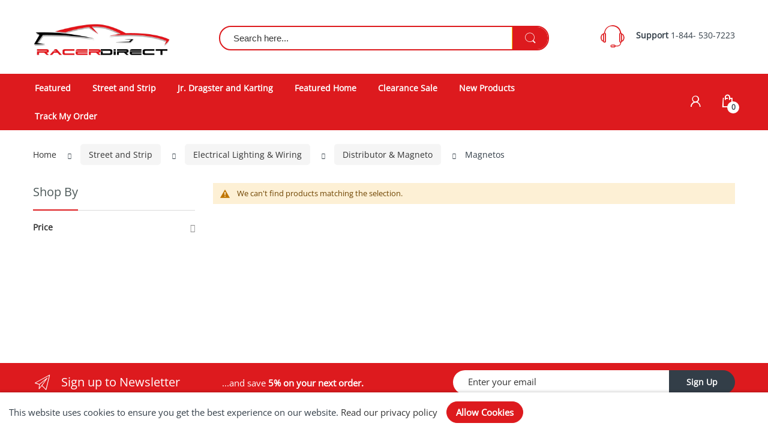

--- FILE ---
content_type: text/html; charset=UTF-8
request_url: https://www.racerdirect.com/street-and-strip/electrical-lighting-wiring/distributor-magneto/magnetos.html
body_size: 14032
content:
 <!doctype html> <html class="ltr" lang="en"><head > <meta charset="utf-8"/><meta name="title" content="Magnetos - Distributor &amp; Magneto - Electrical Lighting &amp; Wiring - Street and Strip"/><meta name="description" content="racerdirect, racer, direct, rdn, race equipment, safety equipment, racing, drag race, jr dragster, car parts, automotive parts, SFI, SFI certified, shop, store, catalog, line of products, RJS Racing, Holley, Motivational Tubing,"/><meta name="keywords" content="racerdirect, racer, direct, rdn, race equipment, safety equipment, racing, drag race, jr dragster, car parts, automotive parts, SFI, SFI certified, shop, store, catalog, line of products, RJS Racing, Holley, Motivational Tubing,"/><meta name="robots" content="INDEX,FOLLOW"/><meta name="viewport" content="width=device-width, initial-scale=1"/><meta name="format-detection" content="telephone=no"/><title>Magnetos - Distributor &amp; Magneto - Electrical Lighting &amp; Wiring - Street and Strip</title>
<link rel="preload" as="style" href="/static/version1768976968/_cache/merged/d661cf3885535db8ed5440ef34960925.min.css" />
<link rel="preload" as="style" href="/static/version1768976968/frontend/Alothemes/electro8_child/en_US/css/styles-l.min.css" />
<link rel="preload" as="style" href="/static/version1768976968/frontend/Alothemes/electro8_child/en_US/css/print.min.css" />
<link rel="preload" as="script" href="/static/version1768976968/_cache/merged/1953d88ada2ba20a5153306bcf2a83b2.js" /><link rel="stylesheet" type="text/css" media="all" href="https://www.racerdirect.com/static/version1768976968/_cache/merged/d661cf3885535db8ed5440ef34960925.min.css" /><link rel="stylesheet" type="text/css" media="screen and (min-width: 768px)" href="https://www.racerdirect.com/static/version1768976968/frontend/Alothemes/electro8_child/en_US/css/styles-l.min.css" /><link rel="stylesheet" type="text/css" media="print" href="https://www.racerdirect.com/static/version1768976968/frontend/Alothemes/electro8_child/en_US/css/print.min.css" /><link rel="canonical" href="https://www.racerdirect.com/street-and-strip/electrical-lighting-wiring/distributor-magneto/magnetos.html" /><link rel="icon" type="image/x-icon" href="https://www.racerdirect.com/media/favicon/stores/1/favicon.png" /><link rel="shortcut icon" type="image/x-icon" href="https://www.racerdirect.com/media/favicon/stores/1/favicon.png" /><style type="text/css">@media (min-width: 768px), print { .page-header { background-color: white
}}
.cms-page-main-product.main-product .cms-page-countdown-product .item .images-container { padding-top: 15px; padding-bottom: 15px;
}
div#review-buttons-container #review-button { background-color: #dd1a1e;color: #fff;}
.onestepcheckout-index-index #new-html-content{display:none !important;}
.onestepcheckout-place-order-wrapper .place-order-primary{display:none !important;}</style><meta name="google-site-verification" content="ovYwplbcSQpd4MCRZxi_tZkzmcyxK9JspYQVHBrsfl8" /><meta name="p:domain_verify" content="E7gdTSSPa7gUbNiXtxtvinIznBxlno2H"/><!-- Google Tag Manager --><!-- End Google Tag Manager --> <!-- BEGIN GOOGLE ANALYTICS CODE --><!-- END GOOGLE ANALYTICS CODE --> <link as="style" rel="stylesheet preload prefetch" media="all" href="https://www.racerdirect.com/static/version1768976968/_cache/merged/stores/1/alothemes_custom.css" crossorigin="anonymous" /><style type="text/css">@font-face {font-family:Open Sans;font-style:normal;font-weight:400;src:url(/cf-fonts/s/open-sans/5.0.20/greek/400/normal.woff2);unicode-range:U+0370-03FF;font-display:swap;}@font-face {font-family:Open Sans;font-style:normal;font-weight:400;src:url(/cf-fonts/s/open-sans/5.0.20/vietnamese/400/normal.woff2);unicode-range:U+0102-0103,U+0110-0111,U+0128-0129,U+0168-0169,U+01A0-01A1,U+01AF-01B0,U+0300-0301,U+0303-0304,U+0308-0309,U+0323,U+0329,U+1EA0-1EF9,U+20AB;font-display:swap;}@font-face {font-family:Open Sans;font-style:normal;font-weight:400;src:url(/cf-fonts/s/open-sans/5.0.20/cyrillic/400/normal.woff2);unicode-range:U+0301,U+0400-045F,U+0490-0491,U+04B0-04B1,U+2116;font-display:swap;}@font-face {font-family:Open Sans;font-style:normal;font-weight:400;src:url(/cf-fonts/s/open-sans/5.0.20/latin-ext/400/normal.woff2);unicode-range:U+0100-02AF,U+0304,U+0308,U+0329,U+1E00-1E9F,U+1EF2-1EFF,U+2020,U+20A0-20AB,U+20AD-20CF,U+2113,U+2C60-2C7F,U+A720-A7FF;font-display:swap;}@font-face {font-family:Open Sans;font-style:normal;font-weight:400;src:url(/cf-fonts/s/open-sans/5.0.20/latin/400/normal.woff2);unicode-range:U+0000-00FF,U+0131,U+0152-0153,U+02BB-02BC,U+02C6,U+02DA,U+02DC,U+0304,U+0308,U+0329,U+2000-206F,U+2074,U+20AC,U+2122,U+2191,U+2193,U+2212,U+2215,U+FEFF,U+FFFD;font-display:swap;}@font-face {font-family:Open Sans;font-style:normal;font-weight:400;src:url(/cf-fonts/s/open-sans/5.0.20/cyrillic-ext/400/normal.woff2);unicode-range:U+0460-052F,U+1C80-1C88,U+20B4,U+2DE0-2DFF,U+A640-A69F,U+FE2E-FE2F;font-display:swap;}@font-face {font-family:Open Sans;font-style:normal;font-weight:400;src:url(/cf-fonts/s/open-sans/5.0.20/hebrew/400/normal.woff2);unicode-range:U+0590-05FF,U+200C-2010,U+20AA,U+25CC,U+FB1D-FB4F;font-display:swap;}@font-face {font-family:Open Sans;font-style:normal;font-weight:400;src:url(/cf-fonts/s/open-sans/5.0.20/greek-ext/400/normal.woff2);unicode-range:U+1F00-1FFF;font-display:swap;}</style> <div class="preloading"><div class="loading"></div></div> <style>.catalog-category-view .column.main .product-reviews-summary, .products.wrapper.grid .product-items .swatch-attribute:not(.color), .products.wrapper.grid .product-items .swatch-attribute.color{display:none !important}</style> <style type="text/css">body.loading_body .preloading .loading{background-image: url("https://www.racerdirect.com/static/version1768976968/frontend/Alothemes/electro8_child/en_US/images/loader-1.gif")}body.loading_img .lazyload{background-image: url("https://www.racerdirect.com/static/version1768976968/frontend/Alothemes/electro8_child/en_US/images/loader-1.gif")}body.loading_img img.loaded{background-image: none}</style></head><body data-container="body" data-mage-init='{"loaderAjax": {}, "loader": { "icon": "https://www.racerdirect.com/static/version1768976968/frontend/Alothemes/electro8_child/en_US/images/loader-2.gif"}}' class=" no-js loading_img pl-thm-alothemes pl-thm-alothemes-electro8_child page-with-filter widescreen page-products categorypath-street-and-strip-electrical-lighting-wiring-distributor-magneto-magnetos category-magnetos catalog-category-view page-layout-2columns-left" id="html-body"> <div class="cookie-status-message" id="cookie-status">The store will not work correctly when cookies are disabled.</div> <noscript><div class="message global noscript"><div class="content"><p><strong>JavaScript seems to be disabled in your browser.</strong> <span> For the best experience on our site, be sure to turn on Javascript in your browser.</span></p></div></div></noscript> <div role="alertdialog" tabindex="-1" data-hidden-bottom="1" class="magepow-gdpr-cookie-notice message global cookie text-align-center gdpr-box-shadow" id="notice-cookie-block" style="display: none;bottom:0px;font-size:15px;"><span class="action-close cookie-close"><span class="hidden">Close</span></span> <div role="document" class="content" tabindex="0"><div class="info"> <div class="notice-cookie-content">This website uses cookies to ensure you get the best experience on our website. <a id="privacyLink" href="https://www.racerdirect.com/privacy-policy-cookie-restriction-mode/">Read our privacy policy</a> </div></div><div class="actions"><button id="btn-cookie-allow" class="btn-cookie allow primary "><span>Allow Cookies</span></button></div></div></div> <div style="display:none" id="magepow-gdpr-popup-container"><div class="magepow-gdpr-popup" id="magepow-gdpr-popup" data-url="https://www.racerdirect.com/gdpr/" >></div></div> <div class="page-wrapper"><!-- <div class="discount-blog"> <div>Test</del></span></div> <div>s</div> <div>s</div> </div>--> <style>.discount-blog span { blue-space: nowrap;
}
.discount-blog>div:first-child { border-right: none;
}
.header-warning-bar { background: #fd8347; color: #fff; padding: 10px; text-align: center; font-weight: 700; font-size: 18px;
}</style> <header class="page-header alothemes"><div class="header header-sticker"><!-- <div class="header-top"><div class="container"><div class="row"><div class="header-top-left"><div class="welcometop"></div></div><div class="header-top-right"> <div class="header-top-link header-account"><div class="toggle-tab"><span class="ec ec-user icon-acc"></span> <span>My account</span></div><div class="toggle-content"><ul class="header links"> <li class="link authorization-link" data-label="or"><a href="https://www.racerdirect.com/customer/account/login/referer/aHR0cHM6Ly93d3cucmFjZXJkaXJlY3QuY29tL3N0cmVldC1hbmQtc3RyaXAvZWxlY3RyaWNhbC1saWdodGluZy13aXJpbmcvZGlzdHJpYnV0b3ItbWFnbmV0by9tYWduZXRvcy5odG1s/" >Sign In</a></li><li><a href="https://www.racerdirect.com/customer/account/create/" id="id49x7F7Md" >Register</a></li> <li class="pr-header-tracking-link"><a class="header-tracking-link" href="https://www.racerdirect.com/shippingtracking/index/index/">Track My Order</a></li></ul></div></div><div class="header-top-link"> </div></div></div></div></div> --><div class="header-content menu-mobile"><div class="container"><div class="row"><div class="col-xl-3 col-lg-3 col-md-4 col-sm-5 col-6 col-logo"><div class="container-logo"><div class="nav-toggle-mobile"><span data-action="toggle-nav" class="action nav-toggle"><span>Toggle Nav</span><i class="fa fa-bars"></i></span></div><div class="content-logo"><div class="header-logo"> <a class="logo" href="https://www.racerdirect.com/" title="Racer&#x20;Direct" aria-label="store logo"><picture><source type="image/webp" srcset="https://www.racerdirect.com/media/logo/stores/1/Racer-Direct-Label-New.webp"><img src="https://www.racerdirect.com/media/logo/stores/1/Racer-Direct-Label-New.png" title="Racer&#x20;Direct" alt="Racer&#x20;Direct" width="668" height="168" loading="lazy" /></picture></a></div></div></div></div><div class="col-xl-6 col-lg-6 col-md-6 col-sm-6 col-12 col-search"><div class="content-seach"><div class="search-area header-search"> <div class="icon-search icon toggle-tab"><i class="pe-7s-search"></i></div><div class="toggle-content"><div class="block-search"><div class="block-content"><form class="form minisearch form-search" id="search_mini_form" action="https://www.racerdirect.com/catalogsearch/result/" method="get"><div class="block-title"><strong>Search</strong></div><div class="field search"><div class="control"><input id="search" data-mage-init='{"quickSearch":{ "formSelector":"#search_mini_form", "url":"https://www.racerdirect.com/search/ajax/suggest/", "destinationSelector":"#search_autocomplete"} }' type="text" name="q" value="" placeholder="Search here..." class="input-text" maxlength="128" role="combobox" aria-haspopup="listbox" aria-expanded="false" aria-controls="search_autocomplete" aria-autocomplete="both" autocomplete="off"/><div id="search_autocomplete" class="search-autocomplete"></div> <div class="nested"><a class="action advanced" href="https://www.racerdirect.com/catalogsearch/advanced/" data-action="advanced-search">Advanced Search</a></div> <div data-bind="scope: 'searchsuiteautocomplete_form'"><!-- ko template: getTemplate() --><!-- /ko --></div></div></div><button type="submit" title="Search" class="action search button"><span><span><i class="fa fa-search"></i></span></span></button></form></div></div></div></div></div></div><div class="col-xl-3 col-lg-3 col-md-3 col-sm-3 col-12 col-support"><div class="contactinfo-item"><div class="d-flex"><div class="image_hotline"><span class="icon icon-support"><em class="hidden">hidden</em></span></div><div class="wrap-contact"><div class="support-hot"><strong class="item">Support</strong> 1-844- 530-7223</div><!-- <div class="email-contact">E-mail: info@electro.com</div> --></div></div></div></div></div></div></div><div class="header-bottom"><div class="container"><div class="row"><div class="col-xl-9 col-menu"> <div class="sections nav-sections"> <div class="section-items nav-sections-items" data-mage-init='{"tabs":{"openedState":"active"}}'> <div class="section-item-title nav-sections-item-title" data-role="collapsible"><a class="nav-sections-item-switch" data-toggle="switch" href="#store.menu">Menu</a></div><div class="section-item-content nav-sections-item-content" id="store.menu" data-role="content"> <nav class="navigation mean-nav navigation-mobile" role="navigation" data-action="navigation" data-exclude_html_desktop="1" ><ul class="nav-mobile" data-alo-init='{"menu":{"responsive":true, "expanded":true, "position":{"my":"left top","at":"left bottom"}}}'><li class="level0 category-item level-top cat nav-1 "><a class="level-top" href="https://www.racerdirect.com/featured.html"><span>featured</span><span class="boder-menu"></span></a></li><li class="level0 category-item level-top cat nav-2 has-active active hasChild parent"><a class="level-top" href="https://www.racerdirect.com/street-and-strip.html"><span>Street and Strip</span><span class="boder-menu"></span></a><ul class="submenu"><li class="level1 category-item nav-2-1 "><a href="https://www.racerdirect.com/street-and-strip/air-fuel.html"><span>Air & Fuel</span></a><ul class="level1 submenu"><li class="level2 nav-2-1-1 category-item "><a href="https://www.racerdirect.com/street-and-strip/air-fuel/carburetion.html"><span>Carburetion</span></a></li><li class="level2 nav-2-1-2 category-item "><a href="https://www.racerdirect.com/street-and-strip/air-fuel/electronic-fuel-injection-efi.html"><span>Electronic Fuel Injection (EFI)</span></a></li><li class="level2 nav-2-1-3 category-item "><a href="https://www.racerdirect.com/street-and-strip/air-fuel/fuel-pumps-regulators-sending-units.html"><span>Fuel Pumps Regulators Sending Units</span></a></li><li class="level2 nav-2-1-4 category-item "><a href="https://www.racerdirect.com/street-and-strip/air-fuel/fuel-tanks-and-fuel-cells.html"><span>Fuel Tanks and Fuel Cells</span></a></li><li class="level2 nav-2-1-5 category-item "><a href="https://www.racerdirect.com/street-and-strip/air-fuel/intake-manifolds.html"><span>Intake Manifolds</span></a></li><li class="level2 nav-2-1-6 category-item "><a href="https://www.racerdirect.com/street-and-strip/air-fuel/nitrous-oxide.html"><span>Nitrous Oxide</span></a></li></ul></li><li class="level1 category-item nav-2-2 "><a href="https://www.racerdirect.com/street-and-strip/apparel-gifts-literature-toys.html"><span>Apparel Gifts Literature Toys</span></a><ul class="level1 submenu"><li class="level2 nav-2-2-1 category-item "><a href="https://www.racerdirect.com/street-and-strip/apparel-gifts-literature-toys/clothing-apparel.html"><span>Clothing & Apparel</span></a></li><li class="level2 nav-2-2-2 category-item "><a href="https://www.racerdirect.com/street-and-strip/apparel-gifts-literature-toys/gear-bags.html"><span>Gear Bags</span></a></li></ul></li><li class="level1 category-item nav-2-3 "><a href="https://www.racerdirect.com/street-and-strip/cooling-heating.html"><span>Cooling & Heating</span></a><ul class="level1 submenu"><li class="level2 nav-2-3-1 category-item "><a href="https://www.racerdirect.com/street-and-strip/cooling-heating/air-conditioning.html"><span>Air Conditioning</span></a></li><li class="level2 nav-2-3-2 category-item "><a href="https://www.racerdirect.com/street-and-strip/cooling-heating/cooling-fans.html"><span>Cooling Fans</span></a></li><li class="level2 nav-2-3-3 category-item "><a href="https://www.racerdirect.com/street-and-strip/cooling-heating/radiators-components.html"><span>Radiators & Components</span></a></li></ul></li><li class="level1 category-item nav-2-4 has-active active"><a href="https://www.racerdirect.com/street-and-strip/electrical-lighting-wiring.html"><span>Electrical Lighting & Wiring</span></a><ul class="level1 submenu"><li class="level2 nav-2-4-1 category-item "><a href="https://www.racerdirect.com/street-and-strip/electrical-lighting-wiring/control-modules-head-units.html"><span>Control Modules Head Units</span></a></li><li class="level2 nav-2-4-2 category-item has-active active"><a href="https://www.racerdirect.com/street-and-strip/electrical-lighting-wiring/distributor-magneto.html"><span>Distributor & Magneto</span></a></li></ul></li><li class="level1 category-item nav-2-5 "><a href="https://www.racerdirect.com/street-and-strip/engine.html"><span>Engine</span></a><ul class="level1 submenu"><li class="level2 nav-2-5-1 category-item "><a href="https://www.racerdirect.com/street-and-strip/engine/camshaft-valvetrain.html"><span>Camshaft & Valvetrain</span></a></li><li class="level2 nav-2-5-2 category-item "><a href="https://www.racerdirect.com/street-and-strip/engine/cylinder-block-components.html"><span>Cylinder Block Components</span></a></li><li class="level2 nav-2-5-3 category-item "><a href="https://www.racerdirect.com/street-and-strip/engine/cylinder-heads.html"><span>Cylinder Heads</span></a></li><li class="level2 nav-2-5-4 category-item "><a href="https://www.racerdirect.com/street-and-strip/engine/engine-service-tools-accessories.html"><span>Engine Service Tools & Accessories</span></a></li><li class="level2 nav-2-5-5 category-item "><a href="https://www.racerdirect.com/street-and-strip/engine/engine-gaskets-seals.html"><span>Engine Gaskets & Seals</span></a></li><li class="level2 nav-2-5-6 category-item "><a href="https://www.racerdirect.com/street-and-strip/engine/ignition-timing.html"><span>Ignition & Timing</span></a></li><li class="level2 nav-2-5-7 category-item "><a href="https://www.racerdirect.com/street-and-strip/engine/spark-plugs-components.html"><span>Spark Plugs & Components</span></a></li><li class="level2 nav-2-5-8 category-item "><a href="https://www.racerdirect.com/street-and-strip/engine/starting.html"><span>Starting</span></a></li><li class="level2 nav-2-5-9 category-item "><a href="https://www.racerdirect.com/street-and-strip/engine/valve-covers-accessories.html"><span>Valve Covers & Accessories</span></a></li></ul></li><li class="level1 category-item nav-2-6 "><a href="https://www.racerdirect.com/street-and-strip/exterior-accessories-trim.html"><span>Exterior Accessories & Trim</span></a><ul class="level1 submenu"><li class="level2 nav-2-6-1 category-item "><a href="https://www.racerdirect.com/street-and-strip/exterior-accessories-trim/cleaning-detailing-products.html"><span>Cleaning Detailing Products</span></a></li></ul></li><li class="level1 category-item nav-2-7 "><a href="https://www.racerdirect.com/street-and-strip/fittings-hose.html"><span>Fittings & Hose</span></a><ul class="level1 submenu"><li class="level2 nav-2-7-1 category-item "><a href="https://www.racerdirect.com/street-and-strip/fittings-hose/hoses-tubing.html"><span>Hoses & Tubing</span></a></li></ul></li><li class="level1 category-item nav-2-8 "><a href="https://www.racerdirect.com/street-and-strip/gauges-instrumentation.html"><span>Gauges & Instrumentation</span></a><ul class="level1 submenu"><li class="level2 nav-2-8-1 category-item "><a href="https://www.racerdirect.com/street-and-strip/gauges-instrumentation/dash-panels-components.html"><span>Dash Panels & Components</span></a></li><li class="level2 nav-2-8-2 category-item "><a href="https://www.racerdirect.com/street-and-strip/gauges-instrumentation/data-acquisition.html"><span>Data Acquisition</span></a></li><li class="level2 nav-2-8-3 category-item "><a href="https://www.racerdirect.com/street-and-strip/gauges-instrumentation/gauges-accessories.html"><span>Gauges & Accessories</span></a></li><li class="level2 nav-2-8-4 category-item "><a href="https://www.racerdirect.com/street-and-strip/gauges-instrumentation/ignition-electric-tools.html"><span>Ignition & Electric Tools</span></a></li></ul></li><li class="level1 category-item nav-2-9 "><a href="https://www.racerdirect.com/street-and-strip/headers-exhaust.html"><span>Headers & Exhaust</span></a></li><li class="level1 category-item nav-2-10 "><a href="https://www.racerdirect.com/street-and-strip/safety-equipment.html"><span>Safety Equipment</span></a><ul class="level1 submenu"><li class="level2 nav-2-10-1 category-item "><a href="https://www.racerdirect.com/street-and-strip/safety-equipment/driver-safety.html"><span>Driver Safety</span></a></li><li class="level2 nav-2-10-2 category-item "><a href="https://www.racerdirect.com/street-and-strip/safety-equipment/vehicle-safety.html"><span>Vehicle Safety</span></a></li></ul></li><li class="level1 category-item nav-2-11 "><a href="https://www.racerdirect.com/street-and-strip/tools-equipment.html"><span>Tools & Equipment</span></a><ul class="level1 submenu"><li class="level2 nav-2-11-1 category-item "><a href="https://www.racerdirect.com/street-and-strip/tools-equipment/shop-garage-equipment.html"><span>Shop & Garage Equipment</span></a></li><li class="level2 nav-2-11-2 category-item "><a href="https://www.racerdirect.com/street-and-strip/tools-equipment/track-pit-equipment.html"><span>Track & Pit Equipment</span></a></li></ul></li><li class="level1 category-item nav-2-12 "><a href="https://www.racerdirect.com/street-and-strip/trailer-towing-cargo.html"><span>Trailer Towing & Cargo</span></a><ul class="level1 submenu"><li class="level2 nav-2-12-1 category-item "><a href="https://www.racerdirect.com/street-and-strip/trailer-towing-cargo/cargo-management.html"><span>Cargo Management</span></a></li></ul></li><li class="level1 category-item nav-2-13 "><a href="https://www.racerdirect.com/street-and-strip/transmission.html"><span>Transmission</span></a><ul class="level1 submenu"><li class="level2 nav-2-13-1 category-item "><a href="https://www.racerdirect.com/street-and-strip/transmission/adapters-mounts.html"><span>Adapters & Mounts</span></a></li><li class="level2 nav-2-13-2 category-item "><a href="https://www.racerdirect.com/street-and-strip/transmission/shifters-accessories.html"><span>Shifters & Accessories</span></a></li></ul></li><li class="level1 category-item nav-2-14 "><a href="https://www.racerdirect.com/street-and-strip/wheels-tires.html"><span>Wheels & Tires</span></a><ul class="level1 submenu"><li class="level2 nav-2-14-1 category-item "><a href="https://www.racerdirect.com/street-and-strip/wheels-tires/tires-accessories.html"><span>Tires & Accessories</span></a></li><li class="level2 nav-2-14-2 category-item "><a href="https://www.racerdirect.com/street-and-strip/wheels-tires/wheels-accessories.html"><span>Wheels & Accessories</span></a></li></ul></li></ul></li><li class="level0 category-item level-top cat nav-3 hasChild parent"><a class="level-top" href="https://www.racerdirect.com/jr-dragster-and-karting-1.html"><span>Jr. Dragster and Karting</span><span class="boder-menu"></span></a><ul class="submenu"><li class="level1 category-item nav-3-1 "><a href="https://www.racerdirect.com/junior-dragster-karting/electrical-gauges.html"><span>Electrical & Gauges</span></a><ul class="level1 submenu"><li class="level2 nav-3-1-1 category-item "><a href="https://www.racerdirect.com/junior-dragster-karting/electrical-gauges/electrical.html"><span>Electrical</span></a></li><li class="level2 nav-3-1-2 category-item "><a href="https://www.racerdirect.com/junior-dragster-karting/electrical-gauges/gauges.html"><span>Gauges</span></a></li></ul></li><li class="level1 category-item nav-3-2 "><a href="https://www.racerdirect.com/junior-dragster-karting/engine-clutch.html"><span>Engine & Clutch</span></a><ul class="level1 submenu"><li class="level2 nav-3-2-1 category-item "><a href="https://www.racerdirect.com/junior-dragster-karting/engine-clutch/engine-components-accessories.html"><span>Engine Components & Accessories</span></a></li></ul></li><li class="level1 category-item nav-3-3 "><a href="https://www.racerdirect.com/junior-dragster-karting/junior-safety-equipment.html"><span>Junior Safety Equipment</span></a><ul class="level1 submenu"><li class="level2 nav-3-3-1 category-item "><a href="https://www.racerdirect.com/junior-dragster-karting/junior-safety-equipment/junior-racing-apparel.html"><span>Junior Racing Apparel</span></a></li><li class="level2 nav-3-3-2 category-item "><a href="https://www.racerdirect.com/junior-dragster-karting/junior-safety-equipment/junior-racing-harnesses.html"><span>Junior Racing Harnesses</span></a></li><li class="level2 nav-3-3-3 category-item "><a href="https://www.racerdirect.com/junior-dragster-karting/junior-safety-equipment/junior-racing-helmets.html"><span>Junior Racing Helmets</span></a></li></ul></li><li class="level1 category-item nav-3-4 "><a href="https://www.racerdirect.com/junior-dragster-karting/starter-tools-fluids.html"><span>Starter, Tools & Fluids</span></a><ul class="level1 submenu"><li class="level2 nav-3-4-1 category-item "><a href="https://www.racerdirect.com/junior-dragster-karting/starter-tools-fluids/starters-parts.html"><span>Starters & Parts</span></a></li><li class="level2 nav-3-4-2 category-item "><a href="https://www.racerdirect.com/junior-dragster-karting/starter-tools-fluids/tools.html"><span>Tools</span></a></li></ul></li><li class="level1 category-item nav-3-5 "><a href="https://www.racerdirect.com/junior-dragster-karting/wheels-tires.html"><span>Wheels & Tires</span></a></li><li class="level1 category-item nav-3-6 "><a href="https://www.racerdirect.com/junior-dragster-karting/safety-equipment.html"><span>Safety Equipment</span></a><ul class="level1 submenu"><li class="level2 nav-3-6-1 category-item "><a href="https://www.racerdirect.com/junior-dragster-karting/safety-equipment/driver-safety.html"><span>Driver Safety</span></a></li><li class="level2 nav-3-6-2 category-item "><a href="https://www.racerdirect.com/junior-dragster-karting/safety-equipment/vehicle-safety.html"><span>Vehicle Safety</span></a></li></ul></li></ul></li><li class="level0 category-item level-top cat nav-4 "><a class="level-top" href="https://www.racerdirect.com/featured-home.html"><span>Featured Home</span><span class="boder-menu"></span></a></li><li class="level0 category-item level-top cat nav-5 "><a class="level-top" href="https://www.racerdirect.com/clearance-sale.html"><span>Clearance Sale</span><span class="boder-menu"></span></a></li><li class="level0 category-item level-top cat nav-6 "><a class="level-top" href="https://www.racerdirect.com/new-products.html"><span>New Products</span><span class="boder-menu"></span></a></li><li class="level0 category-item level-top cat nav-7 "><a class="level-top" href="https://www.racerdirect.com/random-products.html"><span>Random Products</span><span class="boder-menu"></span></a></li><li class="level0 category-item level-top cat nav-8 "><a class="level-top" href="https://www.racerdirect.com/bestsellers.html"><span>Bestsellers</span><span class="boder-menu"></span></a></li><li class="level0 category-item level-top cat nav-9 "><a class="level-top" href="https://www.racerdirect.com/dragster-products.html"><span>Dragster Products</span><span class="boder-menu"></span></a></li> <li class="level0 nav-item shippingtracking-link"><a class="level-top" href="https://www.racerdirect.com/shippingtracking/index/index/"><span>Track My Order</span></a></li></ul></nav> <div class="magicmenu clearfix" data-exclude_html_mobile="1" ><ul class="nav-desktop hover" data-fullwidth="0" data-breakpoint="1200" data-event="hover" > <li class="level0 category-item level-top cat nav-1 "><a class="level-top" href="https://www.racerdirect.com/featured.html"><span>featured</span><span class="boder-menu"></span></a></li><li class="level0 category-item level-top cat nav-2 has-active active hasChild parent"><a class="level-top" href="https://www.racerdirect.com/street-and-strip.html"><span>Street and Strip</span><span class="boder-menu"></span></a><div class="level-top-mega"><div class="content-mega"><div class="content-mega-horizontal"><ul class="level0 category-item mage-column cat-mega"><li class="children level1 category-item nav-2-1 "><a href="https://www.racerdirect.com/street-and-strip/air-fuel.html"><span>Air & Fuel</span></a><ul class="level1 submenu"><li class="level2 nav-2-1-1 category-item "><a href="https://www.racerdirect.com/street-and-strip/air-fuel/carburetion.html"><span>Carburetion</span></a></li><li class="level2 nav-2-1-2 category-item "><a href="https://www.racerdirect.com/street-and-strip/air-fuel/electronic-fuel-injection-efi.html"><span>Electronic Fuel Injection (EFI)</span></a></li><li class="level2 nav-2-1-3 category-item "><a href="https://www.racerdirect.com/street-and-strip/air-fuel/fuel-pumps-regulators-sending-units.html"><span>Fuel Pumps Regulators Sending Units</span></a></li><li class="level2 nav-2-1-4 category-item "><a href="https://www.racerdirect.com/street-and-strip/air-fuel/fuel-tanks-and-fuel-cells.html"><span>Fuel Tanks and Fuel Cells</span></a></li><li class="level2 nav-2-1-5 category-item "><a href="https://www.racerdirect.com/street-and-strip/air-fuel/intake-manifolds.html"><span>Intake Manifolds</span></a></li><li class="level2 nav-2-1-6 category-item "><a href="https://www.racerdirect.com/street-and-strip/air-fuel/nitrous-oxide.html"><span>Nitrous Oxide</span></a></li></ul></li><li class="children level1 category-item nav-2-2 "><a href="https://www.racerdirect.com/street-and-strip/apparel-gifts-literature-toys.html"><span>Apparel Gifts Literature Toys</span></a><ul class="level1 submenu"><li class="level2 nav-2-2-1 category-item "><a href="https://www.racerdirect.com/street-and-strip/apparel-gifts-literature-toys/clothing-apparel.html"><span>Clothing & Apparel</span></a></li><li class="level2 nav-2-2-2 category-item "><a href="https://www.racerdirect.com/street-and-strip/apparel-gifts-literature-toys/gear-bags.html"><span>Gear Bags</span></a></li></ul></li><li class="children level1 category-item nav-2-3 "><a href="https://www.racerdirect.com/street-and-strip/cooling-heating.html"><span>Cooling & Heating</span></a><ul class="level1 submenu"><li class="level2 nav-2-3-1 category-item "><a href="https://www.racerdirect.com/street-and-strip/cooling-heating/air-conditioning.html"><span>Air Conditioning</span></a></li><li class="level2 nav-2-3-2 category-item "><a href="https://www.racerdirect.com/street-and-strip/cooling-heating/cooling-fans.html"><span>Cooling Fans</span></a></li><li class="level2 nav-2-3-3 category-item "><a href="https://www.racerdirect.com/street-and-strip/cooling-heating/radiators-components.html"><span>Radiators & Components</span></a></li></ul></li><li class="children level1 category-item nav-2-4 has-active active"><a href="https://www.racerdirect.com/street-and-strip/electrical-lighting-wiring.html"><span>Electrical Lighting & Wiring</span></a><ul class="level1 submenu"><li class="level2 nav-2-4-1 category-item "><a href="https://www.racerdirect.com/street-and-strip/electrical-lighting-wiring/control-modules-head-units.html"><span>Control Modules Head Units</span></a></li><li class="level2 nav-2-4-2 category-item has-active active"><a href="https://www.racerdirect.com/street-and-strip/electrical-lighting-wiring/distributor-magneto.html"><span>Distributor & Magneto</span></a></li></ul></li><li class="children level1 category-item nav-2-5 "><a href="https://www.racerdirect.com/street-and-strip/engine.html"><span>Engine</span></a><ul class="level1 submenu"><li class="level2 nav-2-5-1 category-item "><a href="https://www.racerdirect.com/street-and-strip/engine/camshaft-valvetrain.html"><span>Camshaft & Valvetrain</span></a></li><li class="level2 nav-2-5-2 category-item "><a href="https://www.racerdirect.com/street-and-strip/engine/cylinder-block-components.html"><span>Cylinder Block Components</span></a></li><li class="level2 nav-2-5-3 category-item "><a href="https://www.racerdirect.com/street-and-strip/engine/cylinder-heads.html"><span>Cylinder Heads</span></a></li><li class="level2 nav-2-5-4 category-item "><a href="https://www.racerdirect.com/street-and-strip/engine/engine-service-tools-accessories.html"><span>Engine Service Tools & Accessories</span></a></li><li class="level2 nav-2-5-5 category-item "><a href="https://www.racerdirect.com/street-and-strip/engine/engine-gaskets-seals.html"><span>Engine Gaskets & Seals</span></a></li><li class="level2 nav-2-5-6 category-item "><a href="https://www.racerdirect.com/street-and-strip/engine/ignition-timing.html"><span>Ignition & Timing</span></a></li><li class="level2 nav-2-5-7 category-item "><a href="https://www.racerdirect.com/street-and-strip/engine/spark-plugs-components.html"><span>Spark Plugs & Components</span></a></li><li class="level2 nav-2-5-8 category-item "><a href="https://www.racerdirect.com/street-and-strip/engine/starting.html"><span>Starting</span></a></li><li class="level2 nav-2-5-9 category-item "><a href="https://www.racerdirect.com/street-and-strip/engine/valve-covers-accessories.html"><span>Valve Covers & Accessories</span></a></li></ul></li><li class="children level1 category-item nav-2-6 "><a href="https://www.racerdirect.com/street-and-strip/exterior-accessories-trim.html"><span>Exterior Accessories & Trim</span></a><ul class="level1 submenu"><li class="level2 nav-2-6-1 category-item "><a href="https://www.racerdirect.com/street-and-strip/exterior-accessories-trim/cleaning-detailing-products.html"><span>Cleaning Detailing Products</span></a></li></ul></li><li class="children level1 category-item nav-2-7 "><a href="https://www.racerdirect.com/street-and-strip/fittings-hose.html"><span>Fittings & Hose</span></a><ul class="level1 submenu"><li class="level2 nav-2-7-1 category-item "><a href="https://www.racerdirect.com/street-and-strip/fittings-hose/hoses-tubing.html"><span>Hoses & Tubing</span></a></li></ul></li><li class="children level1 category-item nav-2-8 "><a href="https://www.racerdirect.com/street-and-strip/gauges-instrumentation.html"><span>Gauges & Instrumentation</span></a><ul class="level1 submenu"><li class="level2 nav-2-8-1 category-item "><a href="https://www.racerdirect.com/street-and-strip/gauges-instrumentation/dash-panels-components.html"><span>Dash Panels & Components</span></a></li><li class="level2 nav-2-8-2 category-item "><a href="https://www.racerdirect.com/street-and-strip/gauges-instrumentation/data-acquisition.html"><span>Data Acquisition</span></a></li><li class="level2 nav-2-8-3 category-item "><a href="https://www.racerdirect.com/street-and-strip/gauges-instrumentation/gauges-accessories.html"><span>Gauges & Accessories</span></a></li><li class="level2 nav-2-8-4 category-item "><a href="https://www.racerdirect.com/street-and-strip/gauges-instrumentation/ignition-electric-tools.html"><span>Ignition & Electric Tools</span></a></li></ul></li><li class="children level1 category-item nav-2-9 "><a href="https://www.racerdirect.com/street-and-strip/headers-exhaust.html"><span>Headers & Exhaust</span></a></li><li class="children level1 category-item nav-2-10 "><a href="https://www.racerdirect.com/street-and-strip/safety-equipment.html"><span>Safety Equipment</span></a><ul class="level1 submenu"><li class="level2 nav-2-10-1 category-item "><a href="https://www.racerdirect.com/street-and-strip/safety-equipment/driver-safety.html"><span>Driver Safety</span></a></li><li class="level2 nav-2-10-2 category-item "><a href="https://www.racerdirect.com/street-and-strip/safety-equipment/vehicle-safety.html"><span>Vehicle Safety</span></a></li></ul></li><li class="children level1 category-item nav-2-11 "><a href="https://www.racerdirect.com/street-and-strip/tools-equipment.html"><span>Tools & Equipment</span></a><ul class="level1 submenu"><li class="level2 nav-2-11-1 category-item "><a href="https://www.racerdirect.com/street-and-strip/tools-equipment/shop-garage-equipment.html"><span>Shop & Garage Equipment</span></a></li><li class="level2 nav-2-11-2 category-item "><a href="https://www.racerdirect.com/street-and-strip/tools-equipment/track-pit-equipment.html"><span>Track & Pit Equipment</span></a></li></ul></li><li class="children level1 category-item nav-2-12 "><a href="https://www.racerdirect.com/street-and-strip/trailer-towing-cargo.html"><span>Trailer Towing & Cargo</span></a><ul class="level1 submenu"><li class="level2 nav-2-12-1 category-item "><a href="https://www.racerdirect.com/street-and-strip/trailer-towing-cargo/cargo-management.html"><span>Cargo Management</span></a></li></ul></li><li class="children level1 category-item nav-2-13 "><a href="https://www.racerdirect.com/street-and-strip/transmission.html"><span>Transmission</span></a><ul class="level1 submenu"><li class="level2 nav-2-13-1 category-item "><a href="https://www.racerdirect.com/street-and-strip/transmission/adapters-mounts.html"><span>Adapters & Mounts</span></a></li><li class="level2 nav-2-13-2 category-item "><a href="https://www.racerdirect.com/street-and-strip/transmission/shifters-accessories.html"><span>Shifters & Accessories</span></a></li></ul></li><li class="children level1 category-item nav-2-14 "><a href="https://www.racerdirect.com/street-and-strip/wheels-tires.html"><span>Wheels & Tires</span></a><ul class="level1 submenu"><li class="level2 nav-2-14-1 category-item "><a href="https://www.racerdirect.com/street-and-strip/wheels-tires/tires-accessories.html"><span>Tires & Accessories</span></a></li><li class="level2 nav-2-14-2 category-item "><a href="https://www.racerdirect.com/street-and-strip/wheels-tires/wheels-accessories.html"><span>Wheels & Accessories</span></a></li></ul></li></ul></div></div></div></li><li class="level0 category-item level-top cat nav-3 hasChild parent"><a class="level-top" href="https://www.racerdirect.com/jr-dragster-and-karting-1.html"><span>Jr. Dragster and Karting</span><span class="boder-menu"></span></a><div class="level-top-mega"><div class="content-mega"><div class="content-mega-horizontal"><ul class="level0 category-item mage-column cat-mega"><li class="children level1 category-item nav-3-1 "><a href="https://www.racerdirect.com/junior-dragster-karting/electrical-gauges.html"><span>Electrical & Gauges</span></a><ul class="level1 submenu"><li class="level2 nav-3-1-1 category-item "><a href="https://www.racerdirect.com/junior-dragster-karting/electrical-gauges/electrical.html"><span>Electrical</span></a></li><li class="level2 nav-3-1-2 category-item "><a href="https://www.racerdirect.com/junior-dragster-karting/electrical-gauges/gauges.html"><span>Gauges</span></a></li></ul></li><li class="children level1 category-item nav-3-2 "><a href="https://www.racerdirect.com/junior-dragster-karting/engine-clutch.html"><span>Engine & Clutch</span></a><ul class="level1 submenu"><li class="level2 nav-3-2-1 category-item "><a href="https://www.racerdirect.com/junior-dragster-karting/engine-clutch/engine-components-accessories.html"><span>Engine Components & Accessories</span></a></li></ul></li><li class="children level1 category-item nav-3-3 "><a href="https://www.racerdirect.com/junior-dragster-karting/junior-safety-equipment.html"><span>Junior Safety Equipment</span></a><ul class="level1 submenu"><li class="level2 nav-3-3-1 category-item "><a href="https://www.racerdirect.com/junior-dragster-karting/junior-safety-equipment/junior-racing-apparel.html"><span>Junior Racing Apparel</span></a></li><li class="level2 nav-3-3-2 category-item "><a href="https://www.racerdirect.com/junior-dragster-karting/junior-safety-equipment/junior-racing-harnesses.html"><span>Junior Racing Harnesses</span></a></li><li class="level2 nav-3-3-3 category-item "><a href="https://www.racerdirect.com/junior-dragster-karting/junior-safety-equipment/junior-racing-helmets.html"><span>Junior Racing Helmets</span></a></li></ul></li><li class="children level1 category-item nav-3-4 "><a href="https://www.racerdirect.com/junior-dragster-karting/starter-tools-fluids.html"><span>Starter, Tools & Fluids</span></a><ul class="level1 submenu"><li class="level2 nav-3-4-1 category-item "><a href="https://www.racerdirect.com/junior-dragster-karting/starter-tools-fluids/starters-parts.html"><span>Starters & Parts</span></a></li><li class="level2 nav-3-4-2 category-item "><a href="https://www.racerdirect.com/junior-dragster-karting/starter-tools-fluids/tools.html"><span>Tools</span></a></li></ul></li><li class="children level1 category-item nav-3-5 "><a href="https://www.racerdirect.com/junior-dragster-karting/wheels-tires.html"><span>Wheels & Tires</span></a></li><li class="children level1 category-item nav-3-6 "><a href="https://www.racerdirect.com/junior-dragster-karting/safety-equipment.html"><span>Safety Equipment</span></a><ul class="level1 submenu"><li class="level2 nav-3-6-1 category-item "><a href="https://www.racerdirect.com/junior-dragster-karting/safety-equipment/driver-safety.html"><span>Driver Safety</span></a></li><li class="level2 nav-3-6-2 category-item "><a href="https://www.racerdirect.com/junior-dragster-karting/safety-equipment/vehicle-safety.html"><span>Vehicle Safety</span></a></li></ul></li></ul></div></div></div></li><li class="level0 category-item level-top cat nav-4 "><a class="level-top" href="https://www.racerdirect.com/featured-home.html"><span>Featured Home</span><span class="boder-menu"></span></a></li><li class="level0 category-item level-top cat nav-5 "><a class="level-top" href="https://www.racerdirect.com/clearance-sale.html"><span>Clearance Sale</span><span class="boder-menu"></span></a></li><li class="level0 category-item level-top cat nav-6 "><a class="level-top" href="https://www.racerdirect.com/new-products.html"><span>New Products</span><span class="boder-menu"></span></a></li> <li class="level0 nav-item shippingtracking-link"><a class="level-top" href="https://www.racerdirect.com/shippingtracking/index/index/"><span>Track My Order</span></a></li></ul></div></div> <div class="section-item-title nav-sections-item-title" data-role="collapsible"><a class="nav-sections-item-switch" data-toggle="switch" href="#store.links">Account</a></div><div class="section-item-content nav-sections-item-content" id="store.links" data-role="content"><!-- Account links --></div> </div></div> </div><div class="col-xl-3 col-lg-3 col-md-3 col-sm-3 col-12 col-cart"><div class="header-icons"><ul class="top-link-product"><li> <div class="header-top-link header-account"><div class="toggle-tab"><span class="ec ec-user icon-acc"></span></div><div class="toggle-content"><ul class="header links"> <li class="link authorization-link" data-label="or"><a href="https://www.racerdirect.com/customer/account/login/referer/aHR0cHM6Ly93d3cucmFjZXJkaXJlY3QuY29tL3N0cmVldC1hbmQtc3RyaXAvZWxlY3RyaWNhbC1saWdodGluZy13aXJpbmcvZGlzdHJpYnV0b3ItbWFnbmV0by9tYWduZXRvcy5odG1s/" >Sign In</a></li><li><a href="https://www.racerdirect.com/customer/account/create/" id="id49x7F7Md" >Register</a></li> <li class="pr-header-tracking-link"><a class="header-tracking-link" href="https://www.racerdirect.com/shippingtracking/index/index/">Track My Order</a></li></ul></div></div></li> <li> <div data-block="minicart" class="minicart-wrapper"><a class="action showcart" href="https://www.racerdirect.com/checkout/cart/" data-bind="scope: 'minicart_content'" title="View Cart"><span class="pe-7s-shopbag cart-icon"><span class="counter qty empty" data-bind="css: { empty: !!getCartParam('summary_count') == false }, blockLoader: isLoading"><span class="counter-number"><!-- ko text: getCartParam('summary_count') --><!-- /ko --></span> <span class="counter-label"><!-- ko if: getCartParam('summary_count') --><!-- ko text: getCartParam('summary_count') --><!-- /ko --><!-- ko i18n: 'items' --><!-- /ko --><!-- /ko --></span></span></span> <span class="minicart-text"><span class="text cart-title">Cart</span> <span data-bind="html: getCartParam('subtotal')"></span></span></a> <div class="block block-minicart empty" data-role="dropdownDialog" data-mage-init='{"dropdownDialog":{ "appendTo":"[data-block=minicart]", "triggerTarget":".showcart", "timeout": "2000", "closeOnMouseLeave": false, "closeOnEscape": true, "triggerClass":"active", "parentClass":"active", "buttons":[]}}' ><div id="minicart-content-wrapper" data-bind="scope: 'minicart_content'" title="View Cart"><!-- ko template: getTemplate() --><!-- /ko --></div><div id="cart-page"><div id="block-cart-list" data-bind="scope:'minicart-addons'" class="block"><!-- ko template: getTemplate() --><!-- /ko --> <div class="component-wrapper" data-bind="if: getTotalCartItems() > 0"><h4 data-bind="text : getpercentage() < 100 ?'Free shipping' : 'Eligible for free shipping!'"></h4><span data-bind="html: cart().subtotal"></span><span> /</span> $<span data-bind="text: maxprice"></span> <div class="minprogress" id="progress"><div class="minprogress-active" id="child-progress" data-bind="style: { width: getpercentage() + '%' } "></div></div></div></div></div></div> </div></li></ul></div></div></div></div></div></div></header><style type="text/css"> .category-image { display: none; } .catalog-category-view .column.main>.page-title-wrapper { display: none; }</style><div class="category-view"> <div class="breadcrumbs"><div class="container"><h2 class="pagecrumbs-title">Magnetos - Distributor & Magneto - Electrical Lighting & Wiring - Street and Strip</h2><ul class="items"> <li class="item home"> <a href="https://www.racerdirect.com/" title="Go to Home Page">Home</a> </li> <li class="item category3817"> <a href="https://www.racerdirect.com/street-and-strip.html" title="">Street and Strip</a> </li> <li class="item category4032"> <a href="https://www.racerdirect.com/street-and-strip/electrical-lighting-wiring.html" title="">Electrical Lighting &amp; Wiring</a> </li> <li class="item category4063"> <a href="https://www.racerdirect.com/street-and-strip/electrical-lighting-wiring/distributor-magneto.html" title="">Distributor &amp; Magneto</a> </li> <li class="item category4075"> <strong>Magnetos</strong> </li> </ul></div></div> </div><main id="maincontent" class="page-main page-main-pal container"> <a id="contentarea" tabindex="-1"></a><div class="page messages"> <div data-placeholder="messages"></div> <div data-bind="scope: 'messages'"><!-- ko if: cookieMessagesObservable() && cookieMessagesObservable().length > 0 --><div aria-atomic="true" role="alert" class="messages" data-bind="foreach: { data: cookieMessagesObservable(), as: 'message' }"><div data-bind="attr: { class: 'message-' + message.type + ' ' + message.type + ' message', 'data-ui-id': 'message-' + message.type }"><div data-bind="html: $parent.prepareMessageForHtml(message.text)"></div></div></div><!-- /ko --><div aria-atomic="true" role="alert" class="messages" data-bind="foreach: { data: messages().messages, as: 'message' }, afterRender: purgeMessages"><div data-bind="attr: { class: 'message-' + message.type + ' ' + message.type + ' message', 'data-ui-id': 'message-' + message.type }"><div data-bind="html: $parent.prepareMessageForHtml(message.text)"></div></div></div></div></div><div class="columns"><div class="column main"><input name="form_key" type="hidden" value="mkbio1F9aEtO0N2d" /> <div id="authenticationPopup" data-bind="scope:'authenticationPopup', style: {display: 'none'}"> <!-- ko template: getTemplate() --><!-- /ko --> </div> <div class="page-title-wrapper"><h1 class="page-title" ><span class="base" data-ui-id="page-title-wrapper" >Magnetos</span></h1> </div> <div id="layerednav-list-products"> <div class="message info empty"><div>We can't find products matching the selection.</div></div></div> </div><div class="sidebar sidebar-main"> <div class="block filter" id="layerednav-filter-block" data-mage-init='{"collapsible":{"openedState": "active", "collapsible": true, "active": false, "collateral": { "openedState": "filter-active", "element": "body" } }}'><div class="block-title filter-title"><strong data-role="title" role="tab" aria-selected="true" aria-expanded="true" tabindex="0">Shop By</strong></div><div class="block-content filter-content sidebar-shop sidebar-left"> <strong role="heading" aria-level="2" class="block-subtitle filter-subtitle">Shopping Options</strong> <div class="filter-options widget widget-filter" id="narrow-by-list" data-role="content" data-mage-init='{"accordion":{"openedState": "active", "active": false, "collapsible": true, "multipleCollapsible": true}}'> <div data-role="collapsible" class="filter-options-item"><div data-role="title" class="filter-options-title"><strong>Price</strong></div><div data-role="content" class="filter-options-content"><ol class="items"> <li class="item"> <div id="layered_ajax_price_attribute"><div id="layered_ajax_price_text"></div><div id="layerednav_price_slider"></div></div></ol></div></div> </div></div></div></div></div></main><div class="sections-page-bottom wrap"><div id="cms-static-page-bottom" class="cms-static-page-bottom page-bottom"><div class="container"><div class="row"><div class="col-lg-12 col-md-12 col-sm-12 col-xs-12"><div class="block-newletter"> <div class="block newsletter block-subscribe"><form class="form subscribe clearfix" novalidate action="https://www.racerdirect.com/newsletter/subscriber/new/" method="post" data-mage-init='{"validation": {"errorClass": "mage-error"}}' id="newsletter-validate-detail"><div class="block-content"><div class="block-title"><strong>Sign up to Newsletter</strong></div><div class="field newsletter input-box clearfix"><div class="subscribe-panel"><p class="panel-text">Sign up to Newsletter</p><p class="panel-text2">...and save <span>5% on your next order.</span></p></div><div class="visible"><div class="control"><input name="email" type="email" id="newsletter" class="input-text" placeholder="Enter your email" data-validate="{required:true, 'validate-email':true}"/></div><div class="actions"><button class="action subscribe button" title="Subscribe" type="submit"><span>Sign up</span></button></div></div></div></div></form></div></div></div></div></div></div></div><footer class="page-footer"><div class="desktop-footer"><div class="block-footer-top"><!-- block footer top --><div id="cms-static-main-footer" class="block_footer_top cms-static-main-footer"> <div class="container"> <div class="row"> <div class="col-lg-4 col-md-12 col-sm-12 col-12"> <div class="box-content collapsible mobile-collapsible"> <h3 class="title"><a href="https://www.racerdirect.com/" aria-label="store logo"><picture><source type="image/webp" srcset="https://www.racerdirect.com/media/.renditions/wysiwyg/Racer-Direct-Label-New.webp"><img src="https://www.racerdirect.com/media/.renditions/wysiwyg/Racer-Direct-Label-New.png" alt="" width="668" height="168" loading="lazy" loading="lazy" /></picture></a> </h3> <span class="toggle-tab mobile"><em class="hidden">hidden</em></span> <div class="content toggle-content"> <ul> <li><span class="icon icon-support"><em class="hidden">hidden</em></span> <p class="info"><span class="question">Got questions? Call us 24/7!</span><br /> <span class="hot-number">1-844- 530-7223</span></p> </li> <li><span class="sub-title">Contact info</span> <p class="address">RacerDirect, ATTN: RECERT, 15835 Corporate Rd N, Jupiter, FL 33478</p> </li> <li><p>Hours of operation Monday- Friday 9am-5pm EST Time.</p></li> <li><p>Please note all orders received after 3pm Friday will be processed the following Monday.</p></li> </ul> </div> </div> </div> <div class="col-lg-4 col-md-12 col-sm-12 col-12"> <div class="box-content collapsible mobile-collapsible"> <div class="row"> <div class="col-lg-6 col-md-12 col-sm-12 col-12"> <div class="menu-ft"> <h3 class="title toggle-tab">My account</h3> <div class="content toggle-content"> <ul class="link-list"><li><a href="https://www.racerdirect.com/customer/account/create/">Create An Account</a></li> <li><a href="https://www.racerdirect.com/customer/account/login">Sign In</a></li> <li><a href="https://www.racerdirect.com/sales/order/history">My Order</a></li> <li><a href="https://www.racerdirect.com/wishlist">My Wishlist</a></li> </ul> </div> </div> </div> <div class="col-lg-6 col-md-12 col-sm-12 col-12"> <div class="menu-ft"> <h3 class="title toggle-tab">Company</h3> <div class="content toggle-content"> <ul class="link-list"> <li><a href="https://www.racerdirect.com/about">About Us</a></li> <li><a href="https://www.racerdirect.com/team-rdn">Team RDN</a></li> <li><a href="https://www.racerdirect.com/vendors">Vendors</a></li> <li><a href="https://www.racerdirect.com/videos">Videos</a></li> <li><a href="https://www.racerdirect.com/privacy-policy">Privacy Policy</a></li> </ul> </div> </div> </div> </div> </div> </div> <div class="col-lg-4 col-md-12 col-sm-12 col-12"> <div class="box-content collapsible mobile-collapsible"> <div class="row"> <div class="col-lg-6 col-md-6 col-sm-12 col-12"> <div class="menu-ft"> <h3 class="title toggle-tab">Customer care</h3> <div class="content toggle-content"> <ul class="link-list"> <!-- <li><a href="https://www.racerdirect.com/customer/account">My account</a></li> --> <!-- <li><a href="https://www.racerdirect.com/trackorder">Order tracking</a></li> --> <li><a href="https://www.racerdirect.com/contact">Contact Us</a></li> <li><a href="https://www.racerdirect.com/returns-policy">Returns</a></li> <li><a href="https://www.racerdirect.com/termsconditions">Terms and Conditions</a></li> <li><a href="https://www.racerdirect.com/harness-recert">Racing Harness Recertification</a></li> <li><a href="https://www.racerdirect.com/forms">Sizing Charts & Custom Order Forms</a></li> </ul> </div> </div> </div> <div class="col-lg-6 col-md-6 col-sm-12 col-12"> <div class="menu-ft"> <h3 class="title toggle-tab">Follow us on</h3> <div class="content toggle-content"> <ul class="link-list"> <li class="link-icon"><a class="social-facebook" title="facebook" href="https://www.facebook.com/racerdirect/" rel="nofollow noopener noreferrer" target="_blank" aria-label="Visit our Facebook page, opens in a new tab">Facebook</a></li> <li class="link-icon"><a class="social-twitter" title="twitter" href="https://twitter.com/racerdirectnet" rel="nofollow noopener noreferrer" target="_blank">Twitter</a></li> <li class="link-icon"><a class="social-instagram" title="instagram" href="https://www.instagram.com/racerdirect/" rel="nofollow noopener noreferrer" target="_blank">Instagram</a></li> <li class="link-icon"><a class="social-youtube" title="youtube" href="https://www.youtube.com/channel/UC8DdPBvdC-jLU3MUdP9-DCQ" rel="nofollow noopener noreferrer" target="_blank">YouTube</a></li> </ul> </div> </div> </div> </div> </div> </div> </div> </div></div></div><div class="footer-links-company"><div class="container"><div class="company-inner clearfix"><div class="company-top clearfix"> <div class="footer-copyright"><div class="main1"><small class="copyright"><span></span></small></div><div class="main2"><ul class="footer-menu"><li class="menu-item"><picture><source type="image/webp" srcset="https://www.racerdirect.com/media/wysiwyg/alothemes/static/demo1/method.webp"><img src="https://www.racerdirect.com/media/wysiwyg/alothemes/static/demo1/method.png" alt="" width="230" height="20" loading="lazy" /></picture></li></ul></div> <a href="#" id="backtotop"><span class="fa fa-angle-up"></span><span class="back-to-top">Back to Top</span></a></div></div></div></div></div></div><div class="mobile-footer"><!-- block footer mobile home 8--><div class="footer-mobile-top"> <div class="container"> <div class="menu-ft"> <h3 class="title toggle-tab">My Account</h3> <div class="content toggle-content"> <ul class="link-list"> <li><a href="https://www.racerdirect.com/customer/account/create/">Create An Account</a></li> <li><a href="https://www.racerdirect.com/customer/account/login">Sign In</a></li> <li><a href="https://www.racerdirect.com/sales/order/history">My Order</a></li> <li><a href="https://www.racerdirect.com/wishlist">My Wishlist</a></li> </ul> </div> </div> <div class="menu-ft"> <h3 class="title toggle-tab">Company</h3> <div class="content toggle-content"> <ul class="link-list"> <li><a href="https://www.racerdirect.com/about">About Us</a></li> <li><a href="https://www.racerdirect.com/team-rdn">Team RDN</a></li> <li><a href="https://www.racerdirect.com/vendors">Vendors</a></li> <li><a href="https://www.racerdirect.com/videos">Videos</a></li> <li><a href="https://www.racerdirect.com/privacy-policy">Privacy Policy</a></li> </ul> </div> </div> <div class="menu-ft"> <h3 class="title toggle-tab">Customer Care</h3> <div class="content toggle-content"> <ul class="link-list"> <!-- <li><a href="https://www.racerdirect.com/customer/account">My account</a></li> --> <!-- <li><a href="https://www.racerdirect.com/trackorder">Order tracking</a></li> --> <li><a href="https://www.racerdirect.com/contact">Contact Us</a></li> <li><a href="https://www.racerdirect.com/returns-policy">Returns</a></li> <li><a href="https://www.racerdirect.com/termsconditions">Terms and Conditions</a></li> <li><a href="https://www.racerdirect.com/harness-recert">Racing Harness Recertification</a></li> <li><a href="https://www.racerdirect.com/forms">Sizing Charts & Custom Order Forms</a></li> </ul> </div> </div> </div></div><div class="footer-social-icons"> <div class="container"> <div class="link-social"> <ul class="link-list"> <li class="link-icon"><a class="fa fa-facebook" title="facebook" href="https://www.facebook.com/racerdirect/" rel="nofollow noopener noreferrer" target="_blank" aria-label="Visit our Facebook page, opens in a new tab"><span class="hidden">hidden</span></a></li> <li class="link-icon"><a class="fa fa-twitter" title="twitter" href="https://twitter.com/racerdirectnet" rel="nofollow noopener noreferrer" target="_blank"><span class="hidden">hidden</span></a></li> <li class="link-icon"><a class="fa fa-instagram" title="instagram" href="https://www.instagram.com/racerdirect/" rel="nofollow noopener noreferrer" target="_blank"><span class="hidden">hidden</span></a></li> <li class="link-icon"><a class="fa fa-youtube" title="youtube" href="https://www.youtube.com/channel/UC8DdPBvdC-jLU3MUdP9-DCQ" rel="nofollow noopener noreferrer" target="_blank"><span class="hidden">hidden</span></a></li> </ul> </div> </div></div><div class="handheld-footer-bar"> <div class="handheld-footer-bar-inner container"> <div class="content"> <div class="footer-logo"><picture><source type="image/webp" srcset="https://www.racerdirect.com/media/.renditions/wysiwyg/Racer-Direct-Label-New.webp"><img src="https://www.racerdirect.com/media/.renditions/wysiwyg/Racer-Direct-Label-New.png" alt="" width="263" height="66" loading="lazy" /></picture> </div> <div class="footer-call-us"> <span class="call-us-text">Got Questions ? Call us 24/7!</span> <span class="call-us-number">1-844- 530-7223</span> <span class="sub-title" style="margin: 15px 0 5px; font-weight: 600;">Contact info</span> <span class="address">RacerDirect, ATTN: RECERT, 15835 Corporate Rd N, Jupiter, FL 33478</span> <span style="margin: 15px 0 5px;">Hours of operation Monday- Friday 9am-5pm EST Time.</span> <span>Please note all orders received after 3pm Friday will be processed the following Monday.</span> </div> </div> </div></div></div></footer> <!-- Google Tag Manager (noscript) --><noscript><iframe src="https://www.googletagmanager.com/ns.html?id=GTM-5BHZ5T29"
height="0" width="0" style="display:none;visibility:hidden"></iframe></noscript><!-- End Google Tag Manager (noscript) --> <div id="magepow_ajaxcart_popup"></div><style type="text/css"> .ajaxcart-wrapper-main .btn-continue .continue { background: #b59677; color: #ffffff; } .ajaxcart-wrapper-main .btn-continue .continue:hover { background: #b59677; } .ajaxcart-wrapper-main .btn-viewcart .viewcart { background: #b59677; color: #ffffff; } .ajaxcart-wrapper-main .btn-viewcart .viewcart:hover { background: #b59677; }</style> </div><script> var LOCALE = 'en\u002DUS'; var BASE_URL = 'https\u003A\u002F\u002Fwww.racerdirect.com\u002F'; var require = { 'baseUrl': 'https\u003A\u002F\u002Fwww.racerdirect.com\u002Fstatic\u002Fversion1768976968\u002Ffrontend\u002FAlothemes\u002Felectro8_child\u002Fen_US' };</script><script  type="text/javascript"  src="https://www.racerdirect.com/static/version1768976968/_cache/merged/1953d88ada2ba20a5153306bcf2a83b2.js"></script><script>(function(w,d,s,l,i){w[l]=w[l]||[];w[l].push({'gtm.start':
new Date().getTime(),event:'gtm.js'});var f=d.getElementsByTagName(s)[0],
j=d.createElement(s),dl=l!='dataLayer'?'&l='+l:'';j.async=true;j.src=
'https://www.googletagmanager.com/gtm.js?id='+i+dl;f.parentNode.insertBefore(j,f);
})(window,document,'script','dataLayer','GTM-5BHZ5T29');</script><script type="text/x-magento-init">
{ "*": { "Magento_GoogleAnalytics/js/google-analytics": { "isCookieRestrictionModeEnabled": 0, "currentWebsite": 1, "cookieName": "user_allowed_save_cookie", "ordersTrackingData": [], "pageTrackingData": {"optPageUrl":"","isAnonymizedIpActive":false,"accountId":"UA-120088619-1"} } }
}</script><script type="text/x-magento-init"> { "*": { "Magento_PageCache/js/form-key-provider": { "isPaginationCacheEnabled": 0 } } }</script><script> window.magepowRecentlyviewed = 1;</script><script type="text/javascript">	var Themecfg	= {"rtl":{"enabled":"0"},"preload":{"loading_body":"0","loading_img":"1"},"widescreen":{"enabled":"1"},"newsletter":{"enabled":"0","firstOnly":"0","timeDelay":"2000","autoClose":"0","timeClose":"10000","width":"880","height":"450","overlayColor":"#353535","background_color":"#ffffff","background_image":"default\/raceerdirect.jpg"},"css":{"merge_css_files":"1"},"list":{"mobile":"1","portrait":"2","landscape":"2","tablet":"3","desktop":"2","visible":"3","padding":"15"},"extra_css":{"style":null},"general":{"baseUrl":"https:\/\/www.racerdirect.com\/"}};	var alo_timer_layout	= '<div class="timer-box"><span class="number day">%%D%%</span><span class="title">Days</span></div><div class="timer-box"><span class="number hour">%%H%%</span><span class="title">Hrs</span></div><div class="timer-box"><span class="number min">%%M%%</span><span class="title">Mins</span></div><div class="timer-box"><span class="number sec">%%S%%</span><span class="title">Secs</span></div>';	var alo_timer_layoutcaption = '<div class="timer-box"><span class="number day">%%D%%</span><span class="title">Days</span></div><div class="timer-box"><span class="number hour">%%H%%</span><span class="title">Hrs</span></div><div class="timer-box"><span class="number min">%%M%%</span><span class="title">Mins</span></div><div class="timer-box"><span class="number sec">%%S%%</span><span class="title">Secs</span></div>';	var alo_timer_timeout	= '<span class="timeout">Time out!</span>';</script><script type="text/x-magento-init">{"body": {"alothemes": {}}}</script><script type="text/javascript">require(['jquery','slick','magicproduct']);</script><script type="text/javascript">
require([ 'jquery'
], function ($) { var body = $('body'); var layout = 'page-layout-2columns-left'; if(!body.hasClass(layout)){ body.removeClass (function (index, css) { return (css.match (/(^|\s)page-layout-\S+/g) || []).join(' '); }); body.addClass(layout); } if(layout == "page-layout-1column"){ $(".columns > .sidebar").remove(); }
});</script><script type="text/x-magento-init"> { "*": { "Magento_PageBuilder/js/widget-initializer": { "config": {"[data-content-type=\"slider\"][data-appearance=\"default\"]":{"Magento_PageBuilder\/js\/content-type\/slider\/appearance\/default\/widget":false},"[data-content-type=\"map\"]":{"Magento_PageBuilder\/js\/content-type\/map\/appearance\/default\/widget":false},"[data-content-type=\"row\"]":{"Magento_PageBuilder\/js\/content-type\/row\/appearance\/default\/widget":false},"[data-content-type=\"tabs\"]":{"Magento_PageBuilder\/js\/content-type\/tabs\/appearance\/default\/widget":false},"[data-content-type=\"slide\"]":{"Magento_PageBuilder\/js\/content-type\/slide\/appearance\/default\/widget":{"buttonSelector":".pagebuilder-slide-button","showOverlay":"hover","dataRole":"slide"}},"[data-content-type=\"banner\"]":{"Magento_PageBuilder\/js\/content-type\/banner\/appearance\/default\/widget":{"buttonSelector":".pagebuilder-banner-button","showOverlay":"hover","dataRole":"banner"}},"[data-content-type=\"buttons\"]":{"Magento_PageBuilder\/js\/content-type\/buttons\/appearance\/inline\/widget":false},"[data-content-type=\"products\"][data-appearance=\"carousel\"]":{"Magento_PageBuilder\/js\/content-type\/products\/appearance\/carousel\/widget":false}}, "breakpoints": {"desktop":{"label":"Desktop","stage":true,"default":true,"class":"desktop-switcher","icon":"Magento_PageBuilder::css\/images\/switcher\/switcher-desktop.svg","conditions":{"min-width":"1024px"},"options":{"products":{"default":{"slidesToShow":"5"}}}},"tablet":{"conditions":{"max-width":"1024px","min-width":"768px"},"options":{"products":{"default":{"slidesToShow":"4"},"continuous":{"slidesToShow":"3"}}}},"mobile":{"label":"Mobile","stage":true,"class":"mobile-switcher","icon":"Magento_PageBuilder::css\/images\/switcher\/switcher-mobile.svg","media":"only screen and (max-width: 768px)","conditions":{"max-width":"768px","min-width":"640px"},"options":{"products":{"default":{"slidesToShow":"3"}}}},"mobile-small":{"conditions":{"max-width":"640px"},"options":{"products":{"default":{"slidesToShow":"2"},"continuous":{"slidesToShow":"1"}}}}} } } }</script><script type="text&#x2F;javascript">document.querySelector("#cookie-status").style.display = "none";</script><script type="text/x-magento-init"> { "*": { "cookieStatus": {} } }</script><script type="text/x-magento-init"> { "*": { "mage/cookies": { "expires": null, "path": "\u002F", "domain": ".www.racerdirect.com", "secure": true, "lifetime": "3600" } } }</script><script type="text/javascript">
require(['jquery'], function($){ $(window).on('scroll', function() { var $body = $('body'); var $noticeCookie = $('#notice-cookie-block'); var y = $(this).scrollTop(); var isHidden = $noticeCookie.data('hidden-bottom') ? (y + $(this).height() == $(document).height()) : ''; if (isHidden) $body.addClass('cookie-hidden-bottom'); else $body.removeClass('cookie-hidden-bottom'); });
});</script><script type="text/x-magento-init"> { "#notice-cookie-block": { "cookieNotices": { "cookieAllowButtonSelector": "#btn-cookie-allow", "cookieName": "user_allowed_save_cookie", "cookieValue": {"1":1}, "cookieLifetime": 31536000, "noCookiesUrl": "https\u003A\u002F\u002Fwww.racerdirect.com\u002Fcookie\u002Findex\u002FnoCookies\u002F" } } }</script><script type="text/javascript">require(['magepow/gdpr']);</script><script> window.cookiesConfig = window.cookiesConfig || {}; window.cookiesConfig.secure = true; </script><script> require.config({ map: { '*': { wysiwygAdapter: 'mage/adminhtml/wysiwyg/tiny_mce/tinymceAdapter' } } });</script><script> require.config({ paths: { googleMaps: 'https\u003A\u002F\u002Fmaps.googleapis.com\u002Fmaps\u002Fapi\u002Fjs\u003Fv\u003D3.53\u0026key\u003D' }, config: { 'Magento_PageBuilder/js/utils/map': { style: '', }, 'Magento_PageBuilder/js/content-type/map/preview': { apiKey: '', apiKeyErrorMessage: 'You\u0020must\u0020provide\u0020a\u0020valid\u0020\u003Ca\u0020href\u003D\u0027https\u003A\u002F\u002Fwww.racerdirect.com\u002Fadminhtml\u002Fsystem_config\u002Fedit\u002Fsection\u002Fcms\u002F\u0023cms_pagebuilder\u0027\u0020target\u003D\u0027_blank\u0027\u003EGoogle\u0020Maps\u0020API\u0020key\u003C\u002Fa\u003E\u0020to\u0020use\u0020a\u0020map.' }, 'Magento_PageBuilder/js/form/element/map': { apiKey: '', apiKeyErrorMessage: 'You\u0020must\u0020provide\u0020a\u0020valid\u0020\u003Ca\u0020href\u003D\u0027https\u003A\u002F\u002Fwww.racerdirect.com\u002Fadminhtml\u002Fsystem_config\u002Fedit\u002Fsection\u002Fcms\u002F\u0023cms_pagebuilder\u0027\u0020target\u003D\u0027_blank\u0027\u003EGoogle\u0020Maps\u0020API\u0020key\u003C\u002Fa\u003E\u0020to\u0020use\u0020a\u0020map.' }, } });</script><script> require.config({ shim: { 'Magento_PageBuilder/js/utils/map': { deps: ['googleMaps'] } } });</script><script type="text/x-magento-init">
{ "*": { "Magento_Ui/js/core/app": { "components": { "searchsuiteautocomplete_form": { "component": "MageWorx_SearchSuiteAutocomplete/js/autocomplete" }, "searchsuiteautocompleteBindEvents": { "component": "MageWorx_SearchSuiteAutocomplete/js/bindEvents", "config": { "searchFormSelector": "#search_mini_form", "searchButtonSelector": "button.search", "inputSelector": "#search, #mobile_search, .minisearch input[type=\"text\"]", "searchDelay": "500" } }, "searchsuiteautocompleteDataProvider": { "component": "MageWorx_SearchSuiteAutocomplete/js/dataProvider", "config": { "url": "https://www.racerdirect.com/mageworx_searchsuiteautocomplete/ajax/index/" } } } } }
}</script><script type="text/x-magento-init">{"body": {"magicmenu": {}}}</script><script> maxpriceShipping = 99.99;</script><script type="text/x-magento-init"> { "#block-cart-list": { "Magento_Ui/js/core/app": {"components":{"minicart-addons":{"component":"Magepow_Ajaxcart\/js\/view\/minicartaddons","config":{"currency":"$","currencyCode":"USD","shippingBar":"99.99"}}}} }, "*": { "Magento_Ui/js/block-loader": "https://www.racerdirect.com/static/version1768976968/frontend/Alothemes/electro8_child/en_US/images/loader-1.gif" } }</script><script> window.checkout = {"shoppingCartUrl":"https:\/\/www.racerdirect.com\/checkout\/cart\/","checkoutUrl":"https:\/\/www.racerdirect.com\/checkout\/","updateItemQtyUrl":"https:\/\/www.racerdirect.com\/checkout\/sidebar\/updateItemQty\/","removeItemUrl":"https:\/\/www.racerdirect.com\/checkout\/sidebar\/removeItem\/","imageTemplate":"Magento_Catalog\/product\/image_with_borders","baseUrl":"https:\/\/www.racerdirect.com\/","minicartMaxItemsVisible":5,"websiteId":"1","maxItemsToDisplay":10,"storeId":"1","storeGroupId":"1","customerLoginUrl":"https:\/\/www.racerdirect.com\/customer\/account\/login\/referer\/aHR0cHM6Ly93d3cucmFjZXJkaXJlY3QuY29tL3N0cmVldC1hbmQtc3RyaXAvZWxlY3RyaWNhbC1saWdodGluZy13aXJpbmcvZGlzdHJpYnV0b3ItbWFnbmV0by9tYWduZXRvcy5odG1s\/","isRedirectRequired":false,"autocomplete":"off","captcha":{"user_login":{"isCaseSensitive":false,"imageHeight":50,"imageSrc":"","refreshUrl":"https:\/\/www.racerdirect.com\/captcha\/refresh\/","isRequired":false,"timestamp":1768999263}}};</script><script type="text/x-magento-init"> { "[data-block='minicart']": { "Magento_Ui/js/core/app": {"components":{"minicart_content":{"children":{"subtotal.container":{"children":{"subtotal":{"children":{"subtotal.totals":{"config":{"display_cart_subtotal_incl_tax":0,"display_cart_subtotal_excl_tax":1,"template":"Magento_Tax\/checkout\/minicart\/subtotal\/totals"},"children":{"subtotal.totals.msrp":{"component":"Magento_Msrp\/js\/view\/checkout\/minicart\/subtotal\/totals","config":{"displayArea":"minicart-subtotal-hidden","template":"Magento_Msrp\/checkout\/minicart\/subtotal\/totals"}}},"component":"Magento_Tax\/js\/view\/checkout\/minicart\/subtotal\/totals"}},"component":"uiComponent","config":{"template":"Magento_Checkout\/minicart\/subtotal"}}},"component":"uiComponent","config":{"displayArea":"subtotalContainer"}},"item.renderer":{"component":"Magento_Checkout\/js\/view\/cart-item-renderer","config":{"displayArea":"defaultRenderer","template":"Magento_Checkout\/minicart\/item\/default"},"children":{"item.image":{"component":"Magento_Catalog\/js\/view\/image","config":{"template":"Magento_Catalog\/product\/image","displayArea":"itemImage"}},"checkout.cart.item.price.sidebar":{"component":"uiComponent","config":{"template":"Magento_Checkout\/minicart\/item\/price","displayArea":"priceSidebar"}}}},"extra_info":{"component":"uiComponent","config":{"displayArea":"extraInfo"}},"promotion":{"component":"uiComponent","config":{"displayArea":"promotion"}}},"config":{"itemRenderer":{"default":"defaultRenderer","simple":"defaultRenderer","virtual":"defaultRenderer"},"template":"Magento_Checkout\/minicart\/content"},"component":"Magento_Checkout\/js\/view\/minicart"}},"types":[]} }, "*": { "Magento_Ui/js/block-loader": "https://www.racerdirect.com/static/version1768976968/frontend/Alothemes/electro8_child/en_US/images/loader-1.gif" } }</script><script type="text/javascript">	require([	'jquery',	'magiccart/wow' ], function($){ $( document ).ready(function() {	new WOW().init(); }); });</script><script type="text/x-magento-init"> { "*": { "Magento_Ui/js/core/app": { "components": { "messages": { "component": "Magento_Theme/js/view/messages" } } } } }</script><script>window.authenticationPopup = {"autocomplete":"off","customerRegisterUrl":"https:\/\/www.racerdirect.com\/customer\/account\/create\/","customerForgotPasswordUrl":"https:\/\/www.racerdirect.com\/customer\/account\/forgotpassword\/","baseUrl":"https:\/\/www.racerdirect.com\/","customerLoginUrl":"https:\/\/www.racerdirect.com\/customer\/ajax\/login\/"}</script><script type="text/x-magento-init"> { "#authenticationPopup": { "Magento_Ui/js/core/app": {"components":{"authenticationPopup":{"component":"Magento_Customer\/js\/view\/authentication-popup","children":{"messages":{"component":"Magento_Ui\/js\/view\/messages","displayArea":"messages"},"captcha":{"component":"Magento_Captcha\/js\/view\/checkout\/loginCaptcha","displayArea":"additional-login-form-fields","formId":"user_login","configSource":"checkout"},"recaptcha":{"component":"Magento_ReCaptchaFrontendUi\/js\/reCaptcha","displayArea":"additional-login-form-fields","reCaptchaId":"recaptcha-popup-login","settings":{"rendering":{"sitekey":"6LdF2jorAAAAAAE1rWFS2KSU54f9sG8bSsneYs1_","badge":"inline","size":"invisible","theme":"light","hl":""},"invisible":true}}}}}} }, "*": { "Magento_Ui/js/block-loader": "https\u003A\u002F\u002Fwww.racerdirect.com\u002Fstatic\u002Fversion1768976968\u002Ffrontend\u002FAlothemes\u002Felectro8_child\u002Fen_US\u002Fimages\u002Floader\u002D1.gif" } }</script><script type="text/x-magento-init"> { "*": { "Magento_Customer/js/section-config": { "sections": {"stores\/store\/switch":["*"],"stores\/store\/switchrequest":["*"],"directory\/currency\/switch":["*"],"*":["messages"],"customer\/account\/logout":["*","recently_viewed_product","recently_compared_product","persistent"],"customer\/account\/loginpost":["*"],"customer\/account\/createpost":["*"],"customer\/account\/editpost":["*"],"customer\/ajax\/login":["checkout-data","cart","captcha","aw-osc-checkout-data"],"catalog\/product_compare\/add":["compare-products"],"catalog\/product_compare\/remove":["compare-products"],"catalog\/product_compare\/clear":["compare-products"],"sales\/guest\/reorder":["cart"],"sales\/order\/reorder":["cart"],"checkout\/cart\/add":["cart","directory-data"],"checkout\/cart\/delete":["cart"],"checkout\/cart\/updatepost":["cart"],"checkout\/cart\/updateitemoptions":["cart"],"checkout\/cart\/couponpost":["cart"],"checkout\/cart\/estimatepost":["cart"],"checkout\/cart\/estimateupdatepost":["cart"],"checkout\/onepage\/saveorder":["cart","checkout-data","last-ordered-items","aw-osc-checkout-data"],"checkout\/sidebar\/removeitem":["cart"],"checkout\/sidebar\/updateitemqty":["cart"],"rest\/*\/v1\/carts\/*\/payment-information":["cart","last-ordered-items","captcha","instant-purchase","aw-osc-checkout-data"],"rest\/*\/v1\/guest-carts\/*\/payment-information":["cart","captcha","aw-osc-checkout-data"],"rest\/*\/v1\/guest-carts\/*\/selected-payment-method":["cart","checkout-data"],"rest\/*\/v1\/carts\/*\/selected-payment-method":["cart","checkout-data","instant-purchase"],"customer\/address\/*":["instant-purchase"],"customer\/account\/*":["instant-purchase"],"vault\/cards\/deleteaction":["instant-purchase"],"multishipping\/checkout\/overviewpost":["cart"],"paypal\/express\/placeorder":["cart","checkout-data","aw-osc-checkout-data"],"paypal\/payflowexpress\/placeorder":["cart","checkout-data","aw-osc-checkout-data"],"paypal\/express\/onauthorization":["cart","checkout-data"],"persistent\/index\/unsetcookie":["persistent"],"review\/product\/post":["review"],"paymentservicespaypal\/smartbuttons\/placeorder":["cart","checkout-data"],"paymentservicespaypal\/smartbuttons\/cancel":["cart","checkout-data"],"wishlist\/index\/add":["wishlist"],"wishlist\/index\/remove":["wishlist"],"wishlist\/index\/updateitemoptions":["wishlist"],"wishlist\/index\/update":["wishlist"],"wishlist\/index\/cart":["wishlist","cart"],"wishlist\/index\/fromcart":["wishlist","cart"],"wishlist\/index\/allcart":["wishlist","cart"],"wishlist\/shared\/allcart":["wishlist","cart"],"wishlist\/shared\/cart":["cart"],"rest\/*\/v1\/awosc\/guest-carts\/*\/cart-items\/*":["cart"],"rest\/*\/v1\/awosc\/carts\/*\/cart-items\/*":["cart"],"onestepcheckout\/index\/optionspost":["cart"],"ajaxcart":["cart"],"braintree\/paypal\/placeorder":["cart","checkout-data"],"braintree\/googlepay\/placeorder":["cart","checkout-data"]}, "clientSideSections": ["checkout-data","cart-data","aw-osc-checkout-data"], "baseUrls": ["https:\/\/www.racerdirect.com\/"], "sectionNames": ["messages","customer","compare-products","last-ordered-items","cart","directory-data","captcha","instant-purchase","loggedAsCustomer","persistent","review","payments","wishlist","aw-osc-gift-wrapping-info","recently_viewed_product","recently_compared_product","product_data_storage","paypal-billing-agreement"] } } }</script><script type="text/x-magento-init"> { "*": { "Magento_Customer/js/customer-data": { "sectionLoadUrl": "https\u003A\u002F\u002Fwww.racerdirect.com\u002Fcustomer\u002Fsection\u002Fload\u002F", "expirableSectionLifetime": 60, "expirableSectionNames": ["cart","persistent"], "cookieLifeTime": "3600", "cookieDomain": "", "updateSessionUrl": "https\u003A\u002F\u002Fwww.racerdirect.com\u002Fcustomer\u002Faccount\u002FupdateSession\u002F", "isLoggedIn": "" } } }</script><script type="text/x-magento-init"> { "*": { "Magento_Customer/js/invalidation-processor": { "invalidationRules": { "website-rule": { "Magento_Customer/js/invalidation-rules/website-rule": { "scopeConfig": { "websiteId": "1" } } } } } } }</script><script type="text/x-magento-init"> { "body": { "pageCache": {"url":"https:\/\/www.racerdirect.com\/page_cache\/block\/render\/id\/4075\/","handles":["default","catalog_category_view","catalog_category_view_type_layered","catalog_category_view_type_layered_without_children","catalog_category_view_displaymode_products","catalog_category_view_id_4075","pl_thm_alothemes_default","pl_thm_alothemes_electro8_child_default"],"originalRequest":{"route":"catalog","controller":"category","action":"view","uri":"\/street-and-strip\/electrical-lighting-wiring\/distributor-magneto\/magnetos.html"},"versionCookieName":"private_content_version"} } }</script><script type="text/x-magento-init">	{	".quickview-product [data-role=quickview-button]": {	"productQuickview": {}	}	}</script><script type="text/x-magento-init"> { "body": { "requireCookie": {"noCookieUrl":"https:\/\/www.racerdirect.com\/cookie\/index\/noCookies\/","triggers":[".action.towishlist"],"isRedirectCmsPage":true} } }</script><script type="text/x-magento-init"> { "#layered_ajax_price_attribute": { "Magepow_Layerednav/js/priceslider": { "selectedFrom": 0, "selectedTo": 0, "minValue": 0, "maxValue": 0, "step": 1, "priceFormat": {"pattern":"$%s","precision":2,"requiredPrecision":2,"decimalSymbol":".","groupSymbol":",","groupLength":3,"integerRequired":false}, "ajaxUrl": "https:\/\/www.racerdirect.com\/street-and-strip\/electrical-lighting-wiring\/distributor-magneto\/magnetos.html?price=%7Bprice_start%7D-%7Bprice_end%7D" } } }</script><script type="text/x-magento-init"> { "#narrow-by-list": { "Magepow_Layerednav/js/layerednav": { "stickySidebar": 0, "stickyTop": 0 } } }</script><script type="text/x-magento-init"> { "*": { "Magento_Ui/js/core/app": { "components": { "storage-manager": { "component": "Magento_Catalog/js/storage-manager", "appendTo": "", "storagesConfiguration" : {"recently_viewed_product":{"requestConfig":{"syncUrl":"https:\/\/www.racerdirect.com\/catalog\/product\/frontend_action_synchronize\/"},"lifetime":"1000","allowToSendRequest":null},"recently_compared_product":{"requestConfig":{"syncUrl":"https:\/\/www.racerdirect.com\/catalog\/product\/frontend_action_synchronize\/"},"lifetime":"1000","allowToSendRequest":null},"product_data_storage":{"updateRequestConfig":{"url":"https:\/\/www.racerdirect.com\/rest\/default\/V1\/products-render-info"},"requestConfig":{"syncUrl":"https:\/\/www.racerdirect.com\/catalog\/product\/frontend_action_synchronize\/"},"allowToSendRequest":null}} } } } } }</script><script type="text/x-magento-init"> { "body": { "magepowAjaxcart": { "countDown": "5", "showLoader": "", "addUrl": "https://www.racerdirect.com/ajaxcart/", "quickview": false, "quickViewUrl": "https://www.racerdirect.com/alothemes/product/view/", "isProductView": false, "addToCartSelector": ".action.tocart" } } }</script><script type="text/javascript"> require(['jquery', 'magepow/infinitescroll', 'catalogAddToCart'], function ($) { "use strict"; $('body').addClass('infinitescroll'); $(window).on('collectionUpdated', function () { if(jQuery().ias) { $.ias('destroy'); } window.ias = $.ias({ container: ".main", item: ".product-item", pagination: ".pages-items, .pager__list", next: ".next", delay: "600", }); window.ias.extension(new IASSpinnerExtension({ src: "https://www.racerdirect.com/static/version1768976968/frontend/Alothemes/electro8_child/en_US/images/loader-1.gif", html: '<div class="iass-spinner"><img src="{src}"/><span><em>Loading - please wait...</em></span></div>' })); window.ias.extension(new IASNoneLeftExtension({ text: "", html: '<div class="ias-noneleft">{text}</div>' })); window.ias.extension(new IASTriggerExtension({ text: "Load more", html: '<div class="ias-trigger ias-trigger-next"><button class="load-more">Load more</button></div>', textPrev: "Load more", htmlPrev: '<div class="ias-trigger ias-trigger-prev"><button class="load-more">Load more</button></div>', offset: false, })); window.ias.on('rendered', function (items) { $('body').trigger('contentUpdated'); $("form[data-role='tocart-form']").catalogAddToCart(); }); }); $(document).ready(function () { $('body').trigger('collectionUpdated'); }); });</script> <script type="text/javascript"> require(["jquery", "magepow/lazyload", "domReady!"], function($, lazyload){ var imgLazy = $('.lazyload').not(".loaded"); imgLazy.lazyload(); imgLazy.on('load',function(){ var img = $(this); if(img.hasClass( "loaded" )) return; if(img.attr('src') == img.data('src')){img.addClass('loaded');} else {img.lazyload();} if($.equalheight) $.fn.equalheight(); }); $('body').on('contentUpdated', function () { var lazy = $(this).find("img.lazyload").not(".loaded").lazyload(); lazy.on('load',function(){ var img = $(this); if(img.hasClass( "loaded" )) return; if(img.attr('src') == img.data('src')){img.addClass('loaded');} else {img.lazyload();} if($.equalheight) $.fn.equalheight(); }); }); $('body').removeClass('loading_body'); }); </script><script defer src="https://static.cloudflareinsights.com/beacon.min.js/vcd15cbe7772f49c399c6a5babf22c1241717689176015" integrity="sha512-ZpsOmlRQV6y907TI0dKBHq9Md29nnaEIPlkf84rnaERnq6zvWvPUqr2ft8M1aS28oN72PdrCzSjY4U6VaAw1EQ==" data-cf-beacon='{"version":"2024.11.0","token":"a428fc5173134e5cba9d696e6ea4484c","server_timing":{"name":{"cfCacheStatus":true,"cfEdge":true,"cfExtPri":true,"cfL4":true,"cfOrigin":true,"cfSpeedBrain":true},"location_startswith":null}}' crossorigin="anonymous"></script>
</body></html>

--- FILE ---
content_type: application/javascript
request_url: https://www.racerdirect.com/static/version1768976968/frontend/Alothemes/electro8_child/en_US/Magepow_InfiniteScroll/js/plugin/infinitescroll.js
body_size: 8472
content:
if(typeof(IASCallbacks) == "undefined"){
/**
 * IASCallbacks
 * http://infiniteajaxscroll.com
 *
 * This file is part of the Infinite AJAX Scroll package
 *
 */
 
var IASCallbacks = function () {
    this.list = [];
    this.fireStack = [];
    this.isFiring = false;
    this.isDisabled = false;

    /**
     * Calls all added callbacks
     *
     * @private
     * @param args
     */
    this.fire = function (args) {
        var context = args[0],
            deferred = args[1],
            callbackArguments = args[2];
        this.isFiring = true;

        for (var i = 0, l = this.list.length; i < l; i++) {
            if (false === this.list[i].fn.apply(context, callbackArguments)) {
                deferred.reject();

                break;
            }
        }

        this.isFiring = false;

        deferred.resolve();

        if (this.fireStack.length) {
            this.fire(this.fireStack.shift());
        }
    };

    /**
     * Returns index of the callback in the list in a similar way as
     * the indexOf function.
     *
     * @param callback
     * @param {number} index index to start the search from
     * @returns {number}
     */
    this.inList = function (callback, index) {
        index = index || 0;

        for (var i = index, length = this.list.length; i < length; i++) {
            if (this.list[i].fn === callback || (callback.guid && this.list[i].fn.guid && callback.guid === this.list[i].fn.guid)) {
                return i;
            }
        }

        return -1;
    };

    return this;
};

IASCallbacks.prototype = {
    /**
     * Adds a callback
     *
     * @param callback
     * @returns {IASCallbacks}
     * @param priority
     */
    add: function (callback, priority) {
        var callbackObject = {fn: callback, priority: priority};

        priority = priority || 0;

        for (var i = 0, length = this.list.length; i < length; i++) {
            if (priority > this.list[i].priority) {
                this.list.splice(i, 0, callbackObject);

                return this;
            }
        }

        this.list.push(callbackObject);

        return this;
    },

    /**
     * Removes a callback
     *
     * @param callback
     * @returns {IASCallbacks}
     */
    remove: function (callback) {
        var index = 0;

        while (( index = this.inList(callback, index) ) > -1) {
            this.list.splice(index, 1);
        }

        return this;
    },

    /**
     * Checks if callback is added
     *
     * @param callback
     * @returns {*}
     */
    has: function (callback) {
        return (this.inList(callback) > -1);
    },


    /**
     * Calls callbacks with a context
     *
     * @param context
     * @param args
     * @returns {object|void}
     */
    fireWith: function (context, args) {
        var deferred = jQuery.Deferred();

        if (this.isDisabled) {
            return deferred.reject();
        }

        args = args || [];
        args = [ context, deferred, args.slice ? args.slice() : args ];

        if (this.isFiring) {
            this.fireStack.push(args);
        } else {
            this.fire(args);
        }

        return deferred;
    },

    /**
     * Disable firing of new events
     */
    disable: function () {
        this.isDisabled = true;
    },

    /**
     * Enable firing of new events
     */
    enable: function () {
        this.isDisabled = false;
    }
};
}
/**
 * Infinite Ajax Scroll v2.1.3
 * A jQuery plugin for infinite scrolling
 * http://infiniteajaxscroll.com
 *
 * Commercial use requires one-time purchase of a commercial license
 * http://infiniteajaxscroll.com/docs/license.html
 *
 * Non-commercial use is licensed under the MIT License
 *
 * Copyright 2014 Webcreate (Jeroen Fiege)
 */
(function($) {

    'use strict';

    var UNDETERMINED_SCROLLOFFSET = -1;

    var IAS = function($element, options) {
        this.itemsContainerSelector = options.container;
        this.itemSelector = options.item;
        this.nextSelector = options.next;
        this.paginationSelector = options.pagination;
        this.$scrollContainer = $element;
        this.$itemsContainer = $(this.itemsContainerSelector);
        this.$container = (window === $element.get(0) ? $(document) : $element);
        this.defaultDelay = options.delay;
        this.negativeMargin = options.negativeMargin;
        this.nextUrl = null;
        this.isBound = false;
        this.listeners = {
            next:     new IASCallbacks(),
            load:     new IASCallbacks(),
            loaded:   new IASCallbacks(),
            render:   new IASCallbacks(),
            rendered: new IASCallbacks(),
            scroll:   new IASCallbacks(),
            noneLeft: new IASCallbacks(),
            ready:    new IASCallbacks()
        };
        this.extensions = [];

        /**
         * Scroll event handler
         *
         * Note: calls to this functions should be throttled
         *
         * @private
         */
        this.scrollHandler = function() {
            var currentScrollOffset = this.getCurrentScrollOffset(this.$scrollContainer),
                scrollThreshold = this.getScrollThreshold()
                ;

            // the throttle method can call the scrollHandler even thought we have called unbind()
            if (!this.isBound) {
                return;
            }

            // invalid scrollThreshold. The DOM might not have loaded yet...
            if (UNDETERMINED_SCROLLOFFSET == scrollThreshold) {
                return;
            }

            this.fire('scroll', [currentScrollOffset, scrollThreshold]);

            if (currentScrollOffset >= scrollThreshold) {
                this.next();
            }
        };

        /**
         * Returns the last item currently in the DOM
         *
         * @private
         * @returns {object}
         */
        this.getLastItem = function() {
            return $(this.itemSelector, this.$itemsContainer.get(0)).last();
        };

        /**
         * Returns the first item currently in the DOM
         *
         * @private
         * @returns {object}
         */
        this.getFirstItem = function() {
            return $(this.itemSelector, this.$itemsContainer.get(0)).first();
        };

        /**
         * Returns scroll threshold. This threshold marks the line from where
         * IAS should start loading the next page.
         *
         * @private
         * @param negativeMargin defaults to {this.negativeMargin}
         * @return {number}
         */
        this.getScrollThreshold = function(negativeMargin) {
            var $lastElement;

            negativeMargin = negativeMargin || this.negativeMargin;
            negativeMargin = (negativeMargin >= 0 ? negativeMargin * -1 : negativeMargin);

            $lastElement = this.getLastItem();

            // if the don't have a last element, the DOM might not have been loaded,
            // or the selector is invalid
            if (0 === $lastElement.length) {
                return UNDETERMINED_SCROLLOFFSET;
            }

            return ($lastElement.offset().top + $lastElement.height() + negativeMargin);
        };

        /**
         * Returns current scroll offset for the given scroll container
         *
         * @private
         * @param $container
         * @returns {number}
         */
        this.getCurrentScrollOffset = function($container) {
            var scrollTop = 0,
                containerHeight = $container.height();

            if (window === $container.get(0))  {
                scrollTop = $container.scrollTop();
            } else {
                scrollTop = $container.offset().top;
            }

            // compensate for iPhone
            if (navigator.platform.indexOf("iPhone") != -1 || navigator.platform.indexOf("iPod") != -1) {
                containerHeight += 80;
            }

            return (scrollTop + containerHeight);
        };

        /**
         * Returns the url for the next page
         *
         * @private
         */
        this.getNextUrl = function(container) {
            if (!container) {
                container = this.$container;
            }

            // always take the last matching item
            var next_url = $(this.nextSelector, container).last().attr('href');
            if(typeof(next_url) != 'undefined') {
                next_url += next_url.includes('?') ? '&ajaxscroll=1' : '?ajaxscroll=1';
            } else {
                next_url = '';
            }

            return next_url;
        };

        /**
         * Loads a page url
         *
         * @param url
         * @param callback
         * @param delay
         * @returns {object}        jsXhr object
         */
        this.load = function(url, callback, delay) {
            var self = this,
                $itemContainer,
                items = [],
                timeStart = +new Date(),
                timeDiff;

            delay = delay || this.defaultDelay;

            var loadEvent = {
                url: url
            };

            self.fire('load', [loadEvent]);

            return $.get(loadEvent.url, null, $.proxy(function(data) {
                $itemContainer = $(this.itemsContainerSelector, data).eq(0);
                if (0 === $itemContainer.length) {
                    $itemContainer = $(data).filter(this.itemsContainerSelector).eq(0);
                }

                if ($itemContainer) {
                    $itemContainer.find(this.itemSelector).each(function() {
                        items.push(this);
                    });
                }

                self.fire('loaded', [data, items]);

                if (callback) {
                    timeDiff = +new Date() - timeStart;
                    if (timeDiff < delay) {
                        setTimeout(function() {
                            callback.call(self, data, items);
                        }, delay - timeDiff);
                    } else {
                        callback.call(self, data, items);
                    }
                }
            }, self), 'html');
        };

        /**
         * Renders items
         *
         * @param callback
         * @param items
         */
        this.render = function(items, callback) {
            var self = this,
                $lastItem = this.getLastItem(),
                count = 0;

            var promise = this.fire('render', [items]);

            promise.done(function() {
                $(items).hide(); // at first, hide it so we can fade it in later

                $lastItem.after(items);

                $(items).fadeIn(400, function() {
                    // complete callback get fired for each item,
                    // only act on the last item
                    if (++count < items.length) {
                        return;
                    }

                    self.fire('rendered', [items]);

                    if (callback) {
                        callback();
                    }
                });
            });
        };

        /**
         * Hides the pagination
         */
        this.hidePagination = function() {
            if (this.paginationSelector) {
                $(this.paginationSelector, this.$container).hide();
            }
        };

        /**
         * Restores the pagination
         */
        this.restorePagination = function() {
            if (this.paginationSelector) {
                $(this.paginationSelector, this.$container).show();
            }
        };

        /**
         * Throttles a method
         *
         * Adopted from Ben Alman's jQuery throttle / debounce plugin
         *
         * @param callback
         * @param delay
         * @return {object}
         */
        this.throttle = function(callback, delay) {
            var lastExecutionTime = 0,
                wrapper,
                timerId
                ;

            wrapper = function() {
                var that = this,
                    args = arguments,
                    diff = +new Date() - lastExecutionTime;

                function execute() {
                    lastExecutionTime = +new Date();
                    callback.apply(that, args);
                }

                if (!timerId) {
                    execute();
                } else {
                    clearTimeout(timerId);
                }

                if (diff > delay) {
                    execute();
                } else {
                    timerId = setTimeout(execute, delay);
                }
            };

            if ($.guid) {
                wrapper.guid = callback.guid = callback.guid || $.guid++;
            }

            return wrapper;
        };

        /**
         * Fires an event with the ability to cancel further processing. This
         * can be achieved by returning false in a listener.
         *
         * @param event
         * @param args
         * @returns {*}
         */
        this.fire = function(event, args) {
            return this.listeners[event].fireWith(this, args);
        };

        return this;
    };

    /**
     * Initialize IAS
     *
     * Note: Should be called when the document is ready
     *
     * @public
     */
    IAS.prototype.initialize = function() {
        var currentScrollOffset = this.getCurrentScrollOffset(this.$scrollContainer),
            scrollThreshold = this.getScrollThreshold();

        this.hidePagination();
        this.bind();

        for (var i = 0, l = this.extensions.length; i < l; i++) {
            this.extensions[i].bind(this);
        }

        this.fire('ready');

        this.nextUrl = this.getNextUrl();

        // start loading next page if content is shorter than page fold
        if (currentScrollOffset >= scrollThreshold && this.nextUrl) {
            this.next();
        }

        return this;
    };

    /**
     * Binds IAS to DOM events
     *
     * @public
     */
    IAS.prototype.bind = function() {
        if (this.isBound) {
            return;
        }

        this.$scrollContainer.on('scroll', $.proxy(this.throttle(this.scrollHandler, 150), this));

        this.isBound = true;
    };

    /**
     * Unbinds IAS to events
     *
     * @public
     */
    IAS.prototype.unbind = function() {
        if (!this.isBound) {
            return;
        }

        this.$scrollContainer.off('scroll', this.scrollHandler);

        this.isBound = false;
    };

    /**
     * Destroys IAS instance
     *
     * @public
     */
    IAS.prototype.destroy = function() {
        this.unbind();
    };

    /**
     * Registers an eventListener
     *
     * Note: chainable
     *
     * @public
     * @returns IAS
     */
    IAS.prototype.on = function(event, callback, priority) {
        if (typeof this.listeners[event] == 'undefined') {
            throw new Error('There is no event called "' + event + '"');
        }

        priority = priority || 0;

        this.listeners[event].add($.proxy(callback, this), priority);

        return this;
    };

    /**
     * Registers an eventListener which only gets
     * fired once.
     *
     * Note: chainable
     *
     * @public
     * @returns IAS
     */
    IAS.prototype.one = function(event, callback) {
        var self = this;

        var remover = function() {
            self.off(event, callback);
            self.off(event, remover);
        };

        this.on(event, callback);
        this.on(event, remover);

        return this;
    };

    /**
     * Removes an eventListener
     *
     * Note: chainable
     *
     * @public
     * @returns IAS
     */
    IAS.prototype.off = function(event, callback) {
        if (typeof this.listeners[event] == 'undefined') {
            throw new Error('There is no event called "' + event + '"');
        }

        this.listeners[event].remove(callback);

        return this;
    };

    /**
     * Load the next page
     *
     * @public
     */
    IAS.prototype.next = function() {
        var url = this.nextUrl,
            self = this;

        this.unbind();

        if (!url) {
            this.fire('noneLeft', [this.getLastItem()]);
            this.listeners['noneLeft'].disable(); // disable it so it only fires once

            self.bind();

            return false;
        }

        var promise = this.fire('next', [url]);

        promise.done(function() {
            self.load(url, function(data, items) {
                self.render(items, function() {
                    self.nextUrl = self.getNextUrl(data);

                    self.bind();
                });
            });
        });

        promise.fail(function() {
            self.bind();
        });

        return true;
    };

    /**
     * Adds an extension
     *
     * @public
     */
    IAS.prototype.extension = function(extension) {
        if (typeof extension['bind'] == 'undefined') {
            throw new Error('Extension doesn\'t have required method "bind"');
        }

        if (typeof extension['initialize'] != 'undefined') {
            extension.initialize(this);
        }

        this.extensions.push(extension);

        return this;
    };

    /**
     * Shortcut. Sets the window as scroll container.
     *
     * @public
     * @param option
     * @returns {*}
     */
    $.ias = function(option) {
        var $window = $(window);

        return $window.ias.apply($window, arguments);
    };

    /**
     * jQuery plugin initialization
     *
     * @public
     * @param option
     * @returns {*} the last IAS instance will be returned
     */
    $.fn.ias = function(option) {
        var args = Array.prototype.slice.call(arguments);
        var retval = this;

        this.each(function() {
            var $this = $(this),
                data = $this.data('ias'),
                options = $.extend({}, $.fn.ias.defaults, $this.data(), typeof option == 'object' && option)
                ;

            // set a new instance as data
            if (!data) {
                $this.data('ias', (data = new IAS($this, options)));

                $(document).ready($.proxy(data.initialize, data));
            }

            // when the plugin is called with a method
            if (typeof option === 'string') {
                if (typeof data[option] !== 'function') {
                    throw new Error('There is no method called "' + option + '"');
                }

                args.shift(); // remove first argument ('option')
                data[option].apply(data, args);

                if (option === 'destroy') {
                    $this.data('ias', null);
                }
            }

            retval = $this.data('ias');
        });

        return retval;
    };

    /**
     * Plugin defaults
     *
     * @public
     * @type {object}
     */
    $.fn.ias.defaults = {
        item: '.item',
        container: '.listing',
        next: '.next',
        pagination: false,
        delay: 600,
        negativeMargin: 10
    };
})(jQuery);
if(typeof(IASHistoryExtension) == "undefined"){
/**
 * IAS History Extension
 * An IAS extension to enable browser history
 * http://infiniteajaxscroll.com
 *
 * This file is part of the Infinite AJAX Scroll package
 *
 * Copyright 2014 Webcreate (Jeroen Fiege)
 */

var IASHistoryExtension = function (options) {
    options = jQuery.extend({}, this.defaults, options);

    this.ias = null;
    this.prevSelector = options.prev;
    this.prevUrl = null;
    this.listeners = {
        prev: new IASCallbacks()
    };

    /**
     * @private
     * @param pageNum
     * @param scrollOffset
     * @param url
     */
    this.onPageChange = function (pageNum, scrollOffset, url) {
        var state = {};

        if (!window.history || !window.history.replaceState) {
            return;
        }

        history.replaceState(state, document.title, url);
    };

    /**
     * @private
     * @param currentScrollOffset
     * @param scrollThreshold
     */
    this.onScroll = function (currentScrollOffset, scrollThreshold) {
        var firstItemScrollThreshold = this.getScrollThresholdFirstItem();

        if (!this.prevUrl) {
            return;
        }

        currentScrollOffset -= this.ias.$scrollContainer.height();

        if (currentScrollOffset <= firstItemScrollThreshold) {
            this.prev();
        }
    };

    /**
     * Returns the url for the next page
     *
     * @private
     */
    this.getPrevUrl = function (container) {
        if (!container) {
            container = this.ias.$container;
        }

        // always take the last matching item
        var prev_url = jQuery(this.prevSelector, container).last().attr('href');
        if(typeof(prev_url) != 'undefined') {
            prev_url += prev_url.includes('?') ? '&ajaxscroll=1' : '?ajaxscroll=1';
        } else {
            prev_url = '';
        }
        return prev_url;
    };

    /**
     * Returns scroll threshold. This threshold marks the line from where
     * IAS should start loading the next page.
     *
     * @private
     * @return {number}
     */
    this.getScrollThresholdFirstItem = function () {
        var $firstElement;

        $firstElement = this.ias.getFirstItem();

        // if the don't have a first element, the DOM might not have been loaded,
        // or the selector is invalid
        if (0 === $firstElement.length) {
            return -1;
        }

        return ($firstElement.offset().top);
    };

    /**
     * Renders items
     *
     * @private
     * @param items
     * @param callback
     */
    this.renderBefore = function (items, callback) {
        var ias = this.ias,
            $firstItem = ias.getFirstItem(),
            count = 0;

        ias.fire('render', [items]);

        jQuery(items).hide(); // at first, hide it so we can fade it in later

        $firstItem.before(items);

        jQuery(items).fadeIn(400, function () {
            if (++count < items.length) {
                return;
            }

            ias.fire('rendered', [items]);

            if (callback) {
                callback();
            }
        });
    };

    return this;
};

/**
 * @public
 */
IASHistoryExtension.prototype.initialize = function (ias) {
    var self = this;

    this.ias = ias;

    // expose the extensions listeners
    jQuery.extend(ias.listeners, this.listeners);

    // expose prev method
    ias.prev = function() {
        return self.prev();
    };

    this.prevUrl = this.getPrevUrl();
};

/**
 * Bind to events
 *
 * @public
 * @param ias
 */
IASHistoryExtension.prototype.bind = function (ias) {
    var self = this;

    ias.on('pageChange', jQuery.proxy(this.onPageChange, this));
    ias.on('scroll', jQuery.proxy(this.onScroll, this));
    ias.on('ready', function () {
        var currentScrollOffset = ias.getCurrentScrollOffset(ias.$scrollContainer),
            firstItemScrollThreshold = self.getScrollThresholdFirstItem();

        currentScrollOffset -= ias.$scrollContainer.height();

        if (currentScrollOffset <= firstItemScrollThreshold) {
            self.prev();
        }
    });
};

/**
 * Load the prev page
 *
 * @public
 */
IASHistoryExtension.prototype.prev = function () {
    var url = this.prevUrl,
        self = this,
        ias = this.ias;

    if (!url) {
        return false;
    }

    ias.unbind();

    var promise = ias.fire('prev', [url]);

    promise.done(function () {
        ias.load(url, function (data, items) {
            self.renderBefore(items, function () {
                self.prevUrl = self.getPrevUrl(data);

                ias.bind();

                if (self.prevUrl) {
                    self.prev();
                }
            });
        });
    });

    promise.fail(function () {
        ias.bind();
    });

    return true;
};

/**
 * @public
 */
IASHistoryExtension.prototype.defaults = {
    prev: ".prev"
};
}
if(typeof(IASNoneLeftExtension) == "undefined"){
/**
 * IAS None Left Extension
 * An IAS extension to show a message when there are no more pages te load
 * http://infiniteajaxscroll.com
 *
 * This file is part of the Infinite AJAX Scroll package
 *
 * Copyright 2014 Webcreate (Jeroen Fiege)
 */

var IASNoneLeftExtension = function(options) {
    options = jQuery.extend({}, this.defaults, options);

    this.ias = null;
    this.uid = (new Date()).getTime();
    this.html = (options.html).replace('{text}', options.text);

    /**
     * Shows none left message
     */
    this.showNoneLeft = function() {
        var $element = jQuery(this.html).attr('id', 'ias_noneleft_' + this.uid),
            $lastItem = this.ias.getLastItem();

        $lastItem.after($element);
        $element.fadeIn();
    };

    return this;
};

/**
 * @public
 */
IASNoneLeftExtension.prototype.bind = function(ias) {
    this.ias = ias;

    ias.on('noneLeft', jQuery.proxy(this.showNoneLeft, this));
};

/**
 * @public
 */
IASNoneLeftExtension.prototype.defaults = {
    text: 'You reached the end.',
    html: '<div class="ias-noneleft" style="text-align: center;">{text}</div>'
};
}
if(typeof(IASPagingExtension) == "undefined"){
/**
 * IAS Paging Extension
 * An IAS extension providing additional events
 * http://infiniteajaxscroll.com
 *
 * This file is part of the Infinite AJAX Scroll package
 *
 * Copyright 2014 Webcreate (Jeroen Fiege)
 */

var IASPagingExtension = function() {
    this.ias = null;
    this.pagebreaks = [[0, document.location.toString()]];
    this.lastPageNum = 1;
    this.enabled = true;
    this.listeners = {
        pageChange: new IASCallbacks()
    };

    /**
     * Fires pageChange event
     *
     * @param currentScrollOffset
     * @param scrollThreshold
     */
    this.onScroll = function(currentScrollOffset, scrollThreshold) {
        if (!this.enabled) {
            return;
        }

        var ias = this.ias,
            currentPageNum = this.getCurrentPageNum(currentScrollOffset),
            currentPagebreak = this.getCurrentPagebreak(currentScrollOffset),
            urlPage;

        if (this.lastPageNum !== currentPageNum) {
            urlPage = currentPagebreak[1];

            ias.fire('pageChange', [currentPageNum, currentScrollOffset, urlPage]);
        }

        this.lastPageNum = currentPageNum;
    };

    /**
     * Keeps track of pagebreaks
     *
     * @param url
     */
    this.onNext = function(url) {
        var currentScrollOffset = this.ias.getCurrentScrollOffset(this.ias.$scrollContainer);

        this.pagebreaks.push([currentScrollOffset, url]);

        // trigger pageChange and update lastPageNum
        var currentPageNum = this.getCurrentPageNum(currentScrollOffset) + 1;

        this.ias.fire('pageChange', [currentPageNum, currentScrollOffset, url]);

        this.lastPageNum = currentPageNum;
    };

    /**
     * Keeps track of pagebreaks
     *
     * @param url
     */
    this.onPrev = function(url) {
        var self = this,
            ias = self.ias,
            currentScrollOffset = ias.getCurrentScrollOffset(ias.$scrollContainer),
            prevCurrentScrollOffset = currentScrollOffset - ias.$scrollContainer.height(),
            $firstItem = ias.getFirstItem();

        this.enabled = false;

        this.pagebreaks.unshift([0, url]);

        ias.one('rendered', function() {
            // update pagebreaks
            for (var i = 1, l = self.pagebreaks.length; i < l; i++) {
                self.pagebreaks[i][0] = self.pagebreaks[i][0] + $firstItem.offset().top;
            }

            // trigger pageChange and update lastPageNum
            var currentPageNum = self.getCurrentPageNum(prevCurrentScrollOffset) + 1;

            ias.fire('pageChange', [currentPageNum, prevCurrentScrollOffset, url]);

            self.lastPageNum = currentPageNum;

            self.enabled = true;
        });
    };

    return this;
};

/**
 * @public
 */
IASPagingExtension.prototype.initialize = function(ias) {
    this.ias = ias;

    // expose the extensions listeners
    jQuery.extend(ias.listeners, this.listeners);
};

/**
 * @public
 */
IASPagingExtension.prototype.bind = function(ias) {
    try {
        ias.on('prev', jQuery.proxy(this.onPrev, this), this.priority);
    } catch (exception) {}

    ias.on('next', jQuery.proxy(this.onNext, this), this.priority);
    ias.on('scroll', jQuery.proxy(this.onScroll, this), this.priority);
};

/**
 * Returns current page number based on scroll offset
 *
 * @param {number} scrollOffset
 * @returns {number}
 */
IASPagingExtension.prototype.getCurrentPageNum = function(scrollOffset) {
    for (var i = (this.pagebreaks.length - 1); i > 0; i--) {
        if (scrollOffset > this.pagebreaks[i][0]) {
            return i + 1;
        }
    }

    return 1;
};

/**
 * Returns current pagebreak information based on scroll offset
 *
 * @param {number} scrollOffset
 * @returns {number}|null
 */
IASPagingExtension.prototype.getCurrentPagebreak = function(scrollOffset) {
    for (var i = (this.pagebreaks.length - 1); i >= 0; i--) {
        if (scrollOffset > this.pagebreaks[i][0]) {
            return this.pagebreaks[i];
        }
    }

    return null;
};

/**
 * @public
 * @type {number}
 */
IASPagingExtension.prototype.priority = 500;

}
if(typeof(IASSpinnerExtension) == "undefined"){
/**
 * IAS Spinner Extension
 * An IAS extension to show a spinner when loading
 * http://infiniteajaxscroll.com
 *
 * This file is part of the Infinite AJAX Scroll package
 *
 * Copyright 2014 Webcreate (Jeroen Fiege)
 */

var IASSpinnerExtension = function(options) {
    options = jQuery.extend({}, this.defaults, options);

    this.ias = null;
    this.uid = new Date().getTime();
    this.src = options.src;
    this.html = (options.html).replace('{src}', this.src);

    /**
     * Shows spinner
     */
    this.showSpinner = function() {
        var $spinner = this.getSpinner() || this.createSpinner(),
            $lastItem = this.ias.getLastItem();

        $lastItem.after($spinner);
        $spinner.fadeIn();
    };

    /**
     * Shows spinner
     */
    this.showSpinnerBefore = function() {
        var $spinner = this.getSpinner() || this.createSpinner(),
            $firstItem = this.ias.getFirstItem();

        $firstItem.before($spinner);
        $spinner.fadeIn();
    };

    /**
     * Removes spinner
     */
    this.removeSpinner = function() {
        if (this.hasSpinner()) {
            this.getSpinner().remove();
        }
    };

    /**
     * @returns {jQuery|boolean}
     */
    this.getSpinner = function() {
        var $spinner = jQuery('#ias_spinner_' + this.uid);

        if ($spinner.length > 0) {
            return $spinner;
        }

        return false;
    };

    /**
     * @returns {boolean}
     */
    this.hasSpinner = function() {
        var $spinner = jQuery('#ias_spinner_' + this.uid);

        return ($spinner.length > 0);
    };

    /**
     * @returns {jQuery}
     */
    this.createSpinner = function() {
        var $spinner = jQuery(this.html).attr('id', 'ias_spinner_' + this.uid);

        $spinner.hide();

        return $spinner;
    };

    return this;
};

/**
 * @public
 */
IASSpinnerExtension.prototype.bind = function(ias) {
    this.ias = ias;

    ias.on('next', jQuery.proxy(this.showSpinner, this));

    try {
        ias.on('prev', jQuery.proxy(this.showSpinnerBefore, this));
    } catch (exception) {}

    ias.on('render', jQuery.proxy(this.removeSpinner, this));
};

/**
 * @public
 */
IASSpinnerExtension.prototype.defaults = {
    src: '[data-uri]',
    html: '<div class="ias-spinner" style="text-align: center;"><img src="{src}"/></div>'
};
}
if(typeof(IASTriggerExtension) == "undefined"){
/**
 * IAS Trigger Extension
 * An IAS extension to show a trigger link to load the next page
 * http://infiniteajaxscroll.com
 *
 * This file is part of the Infinite AJAX Scroll package
 *
 * Copyright 2014 Webcreate (Jeroen Fiege)
 */

var IASTriggerExtension = function(options) {
    options = jQuery.extend({}, this.defaults, options);

    this.ias = null;
    this.html = (options.html).replace('{text}', options.text);
    this.htmlPrev = (options.htmlPrev).replace('{text}', options.textPrev);
    this.enabled = true;
    this.count = 0;
    this.offset = options.offset;
    this.$triggerNext = null;
    this.$triggerPrev = null;

    /**
     * Shows trigger for next page
     */
    this.showTriggerNext = function() {
        if (!this.enabled) {
            return true;
        }

        if (false === this.offset || ++this.count < this.offset) {
            return true;
        }

        var $trigger = this.$triggerNext || (this.$triggerNext = this.createTrigger(this.next, this.html));
        var $lastItem = this.ias.getLastItem();

        $lastItem.after($trigger);
        $trigger.fadeIn();

        return false;
    };

    /**
     * Shows trigger for previous page
     */
    this.showTriggerPrev = function() {
        if (!this.enabled) {
            return true;
        }

        var $trigger = this.$triggerPrev || (this.$triggerPrev = this.createTrigger(this.prev, this.htmlPrev));
        var $firstItem = this.ias.getFirstItem();

        $firstItem.before($trigger);
        $trigger.fadeIn();

        return false;
    };

    /**
     * @param clickCallback
     * @returns {*|jQuery}
     * @param {string} html
     */
    this.createTrigger = function(clickCallback, html) {
        var uid = (new Date()).getTime(),
            $trigger;

        html = html || this.html;
        $trigger = jQuery(html).attr('id', 'ias_trigger_' + uid);

        $trigger.hide();
        $trigger.on('click', jQuery.proxy(clickCallback, this));

        return $trigger;
    };

    return this;
};

/**
 * @public
 * @param {object} ias
 */
IASTriggerExtension.prototype.bind = function(ias) {
    var self = this;

    this.ias = ias;

    try {
        ias.on('prev', jQuery.proxy(this.showTriggerPrev, this), this.priority);
    } catch (exception) {}

    ias.on('next', jQuery.proxy(this.showTriggerNext, this), this.priority);
    ias.on('rendered', function () { self.enabled = true; }, this.priority);
};

/**
 * @public
 */
IASTriggerExtension.prototype.next = function() {
    this.enabled = false;
    this.ias.unbind();

    if (this.$triggerNext) {
        this.$triggerNext.remove();
        this.$triggerNext = null;
    }

    this.ias.next();
};

/**
 * @public
 */
IASTriggerExtension.prototype.prev = function() {
    this.enabled = false;
    this.ias.unbind();

    if (this.$triggerPrev) {
        this.$triggerPrev.remove();
        this.$triggerPrev = null;
    }

    this.ias.prev();
};

/**
 * @public
 */
IASTriggerExtension.prototype.defaults = {
    text: 'Load more items',
    html: '<div class="ias-trigger ias-trigger-next" style="text-align: center; cursor: pointer;"><a>{text}</a></div>',
    textPrev: 'Load previous items',
    htmlPrev: '<div class="ias-trigger ias-trigger-prev" style="text-align: center; cursor: pointer;"><a>{text}</a></div>',
    offset: 0
};

/**
 * @public
 * @type {number}
 */
IASTriggerExtension.prototype.priority = 1000;
}

window.IASCallbacks=IASCallbacks;window.IASHistoryExtension=IASHistoryExtension;window.IASTriggerExtension=IASTriggerExtension;window.IASSpinnerExtension=IASSpinnerExtension;window.IASPagingExtension=IASPagingExtension;window.IASNoneLeftExtension=IASNoneLeftExtension;
